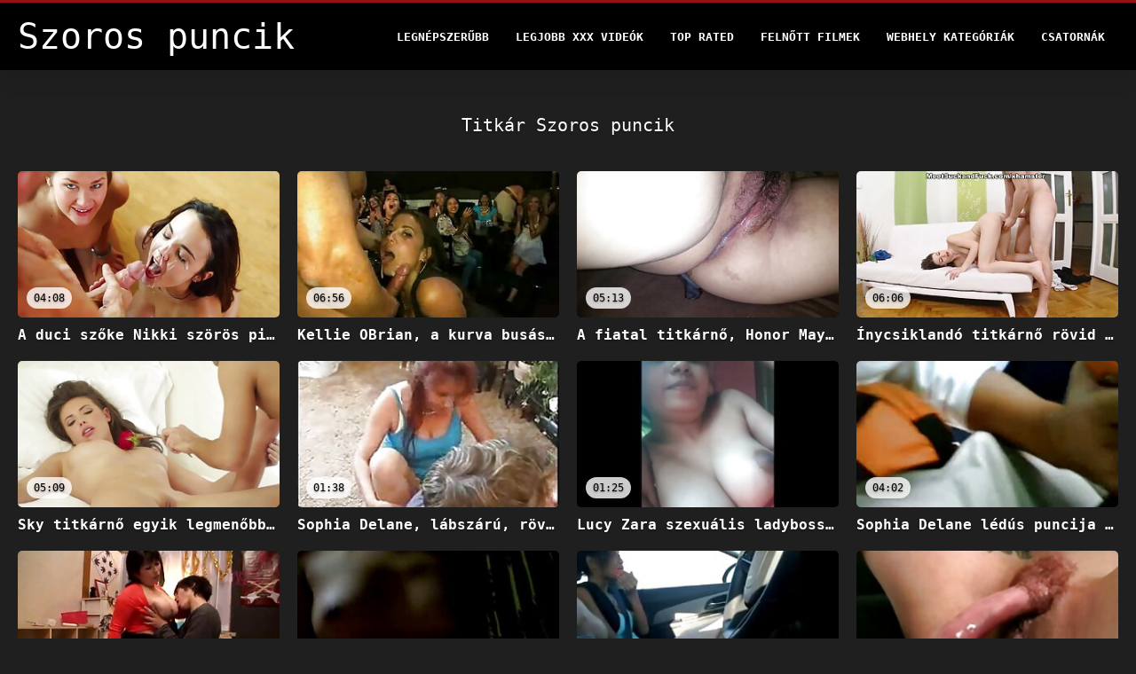

--- FILE ---
content_type: text/html; charset=UTF-8
request_url: https://hu.videoscopateamatoriali.com/category/secretary
body_size: 13107
content:
<!DOCTYPE html>
<html lang="hu">
<head>
<title>Titkár Szoros puncik-fuck  </title>
<meta name="description" content="Szoros puncik  Titkár 100% ingyenes meleg pornó filmek ">
<meta property="og:locale" content="hu"/>
<meta property="og:type" content="website"/>
<meta property="og:title" content="Titkár Szoros puncik-fuck  "/>
<meta property="og:description" content="Szoros puncik  Titkár 100% ingyenes meleg pornó filmek "/>
<meta property="og:url" content="https://hu.videoscopateamatoriali.com/category/secretary/"/>
<meta property="og:site_name" content="Szoros puncik "/>
<meta property="og:image" content="/files/logo.png"/>
<meta name="twitter:card" content="summary"/>
<meta name="twitter:description" content="Szoros puncik  Titkár 100% ingyenes meleg pornó filmek "/>
<meta name="twitter:title" content="Titkár Szoros puncik-fuck  "/>
<meta name="twitter:image" content="/files/logo.png"/>

<base target="_blank">
<meta charset="utf-8">
<meta name="viewport" content="width=device-width, initial-scale=1">




  <link rel="stylesheet" type="text/css" href="/css/all.css" media="all">
<meta name="referrer" content="origin">
  <link rel="canonical" href="https://hu.videoscopateamatoriali.com/category/secretary/">
  
  <meta name="theme-color" content="#fff">
  <link rel="apple-touch-icon" sizes="180x180" href="/css/apple-touch-icon.png">
<link rel="icon" type="image/png" sizes="16x16" href="/css/favicon-16x16.png">
<link rel="mask-icon" href="/css/safari-pinned-tab.svg" color="#5bbad5">
<link rel="shortcut icon" href="/css/favicon.ico">

<meta name="msapplication-TileColor" content="#da532c">

<meta name="format-detection" content="telephone=no">
<meta name="apple-mobile-web-app-title" content="Szoros puncik ">
<meta name="application-name" content="Szoros puncik ">

<style>@media screen and (min-width: 350px) and (max-width: 567px) {.style24 {width: 50%;}}</style></head>
<body>


  <div class="style1">
    <div class="style2">
      <div class="style3">
        <div class="style4">
          <div class="style5">
            <a href="/" title="Szoros puncik ">
              <span style="color: #FFF; font-size: 40px;">Szoros puncik</span>
            </a>
          </div>
          <div class="style6">
            <div class="style7">
              <ul>
                
                <li><a href="/popular.html" alt="Sorospuncik legnépszerűbb ">Legnépszerűbb </a></li>
                <li><a href="/" alt="Soros puncik legjobb felnőtt videó ">Legjobb xxx videók </a></li>
                <li><a href="/top-rated.html" alt="Soros puncik legjobb felnőtt xxx videók ">Top Rated </a></li>
                <li><a href="/newest.html" alt="Szoros puncik legjobbra értékelt ">Felnőtt filmek </a></li>
                <li><a href="/streams.html" alt="Édes puncik Pornó kategória ">Webhely kategóriák </a></li>
        
                <li><a href="/sites.html"alt="Szoros puncik csatornák ">Csatornák </a></li>
              </ul>
            </div>
  
            <button class="style16" aria-label="Soros puncik többet " type="button">
              <span></span>
            </button>
          </div>
        </div>
      </div>
    </div>
  
        <div class="style15">
    <div class="style18">
        <div class="style3">
            <div class="style19">
                <h1 class="style20">Titkár Szoros puncik  </h1>
            </div>

            <div class="style23 thumb-bl" >


<div class="style24 thumb-bl" >
    <div itemscope itemtype="https://schema.org/ImageObject" class="style25">
                                <a target="_blank" href="/video/9591/a-duci-sz%C5%91ke-nikki-sz%C3%B6r%C3%B6s-pin%C3%A1k-basz%C3%A1sa-lee-az-irod%C3%A1ban-vetk%C5%91zik/" title="A duci szőke Nikki szörös pinák baszása Lee az irodában vetkőzik" class="style47" data-id="72093" data-cid="0" data-type="1">
          <div class="style82">
                                    <img decoding="async" alt="A duci szőke Nikki szörös pinák baszása Lee az irodában vetkőzik" src="https://hu.videoscopateamatoriali.com/media/thumbs/1/v09591.jpg?1660979698" >
                                    <div class="style48">04:08</div>
          </div>
                                <div itemprop="name" class="style49">A duci szőke Nikki szörös pinák baszása Lee az irodában vetkőzik</div></a>
      
<meta itemprop="description" content="A duci szőke Nikki szörös pinák baszása Lee az irodában vetkőzik" />
<meta itemprop="thumbnailurl" content="https://hu.videoscopateamatoriali.com/media/thumbs/1/v09591.jpg?1660979698">
    </div>
 </div><div class="style24 thumb-bl" >
    <div itemscope itemtype="https://schema.org/ImageObject" class="style25">
                                <a target="_blank" href="/video/9703/kellie-obrian-a-kurva-bus%C3%A1s-titk%C3%A1rn%C5%91-szoros-pina-kepek-g%C3%B6mb%C3%B6lyded-segg%C3%A9t-megr%C3%A1ngatja/" title="Kellie OBrian, a kurva busás titkárnő szoros pina kepek gömbölyded seggét megrángatja" class="style47" data-id="72093" data-cid="0" data-type="1">
          <div class="style82">
                                    <img decoding="async" alt="Kellie OBrian, a kurva busás titkárnő szoros pina kepek gömbölyded seggét megrángatja" src="https://hu.videoscopateamatoriali.com/media/thumbs/3/v09703.jpg?1660806842" >
                                    <div class="style48">06:56</div>
          </div>
                                <div itemprop="name" class="style49">Kellie OBrian, a kurva busás titkárnő szoros pina kepek gömbölyded seggét megrángatja</div></a>
      
<meta itemprop="description" content="Kellie OBrian, a kurva busás titkárnő szoros pina kepek gömbölyded seggét megrángatja" />
<meta itemprop="thumbnailurl" content="https://hu.videoscopateamatoriali.com/media/thumbs/3/v09703.jpg?1660806842">
    </div>
 </div><div class="style24 thumb-bl" >
    <div itemscope itemtype="https://schema.org/ImageObject" class="style25">
                                <a target="_blank" href="https://hu.videoscopateamatoriali.com/link.php" title="A fiatal titkárnő, Honor May megmutatja fincsi punciját, szörös pina sex ahogy széttárja a lábait" class="style47" data-id="72093" data-cid="0" data-type="1">
          <div class="style82">
                                    <img decoding="async" alt="A fiatal titkárnő, Honor May megmutatja fincsi punciját, szörös pina sex ahogy széttárja a lábait" src="https://hu.videoscopateamatoriali.com/media/thumbs/0/v06210.jpg?1662682749" >
                                    <div class="style48">05:13</div>
          </div>
                                <div itemprop="name" class="style49">A fiatal titkárnő, Honor May megmutatja fincsi punciját, szörös pina sex ahogy széttárja a lábait</div></a>
      
<meta itemprop="description" content="A fiatal titkárnő, Honor May megmutatja fincsi punciját, szörös pina sex ahogy széttárja a lábait" />
<meta itemprop="thumbnailurl" content="https://hu.videoscopateamatoriali.com/media/thumbs/0/v06210.jpg?1662682749">
    </div>
 </div><div class="style24 thumb-bl" >
    <div itemscope itemtype="https://schema.org/ImageObject" class="style25">
                                <a target="_blank" href="/video/6155/%C3%ADnycsikland%C3%B3-titk%C3%A1rn%C5%91-r%C3%B6vid-szokny%C3%A1ban-villogtatja-a-sz%C5%91r%C3%B6s-punci-k%C3%A9pek-puncij%C3%A1t/" title="Ínycsiklandó titkárnő rövid szoknyában villogtatja a szőrös punci képek punciját" class="style47" data-id="72093" data-cid="0" data-type="1">
          <div class="style82">
                                    <img decoding="async" alt="Ínycsiklandó titkárnő rövid szoknyában villogtatja a szőrös punci képek punciját" src="https://hu.videoscopateamatoriali.com/media/thumbs/5/v06155.jpg?1664498819" >
                                    <div class="style48">06:06</div>
          </div>
                                <div itemprop="name" class="style49">Ínycsiklandó titkárnő rövid szoknyában villogtatja a szőrös punci képek punciját</div></a>
      
<meta itemprop="description" content="Ínycsiklandó titkárnő rövid szoknyában villogtatja a szőrös punci képek punciját" />
<meta itemprop="thumbnailurl" content="https://hu.videoscopateamatoriali.com/media/thumbs/5/v06155.jpg?1664498819">
    </div>
 </div><div class="style24 thumb-bl" >
    <div itemscope itemtype="https://schema.org/ImageObject" class="style25">
                                <a target="_blank" href="https://hu.videoscopateamatoriali.com/link.php" title="Sky titkárnő egyik legmenőbb Upskirt-videója szőrös öreg pina" class="style47" data-id="72093" data-cid="0" data-type="1">
          <div class="style82">
                                    <img decoding="async" alt="Sky titkárnő egyik legmenőbb Upskirt-videója szőrös öreg pina" src="https://hu.videoscopateamatoriali.com/media/thumbs/5/v06185.jpg?1660693545" >
                                    <div class="style48">05:09</div>
          </div>
                                <div itemprop="name" class="style49">Sky titkárnő egyik legmenőbb Upskirt-videója szőrös öreg pina</div></a>
      
<meta itemprop="description" content="Sky titkárnő egyik legmenőbb Upskirt-videója szőrös öreg pina" />
<meta itemprop="thumbnailurl" content="https://hu.videoscopateamatoriali.com/media/thumbs/5/v06185.jpg?1660693545">
    </div>
 </div><div class="style24 thumb-bl" >
    <div itemscope itemtype="https://schema.org/ImageObject" class="style25">
                                <a target="_blank" href="/video/6170/sophia-delane-l%C3%A1bsz%C3%A1r%C3%BA-r%C3%B6vid-szokny%C3%A1s-titk%C3%A1rn%C5%91-bugyit-vesz-sz%C3%B6r%C3%B6s-punci-sex-le-az-irod%C3%A1ban/" title="Sophia Delane, lábszárú, rövid szoknyás titkárnő bugyit vesz szörös punci sex le az irodában" class="style47" data-id="72093" data-cid="0" data-type="1">
          <div class="style82">
                                    <img decoding="async" alt="Sophia Delane, lábszárú, rövid szoknyás titkárnő bugyit vesz szörös punci sex le az irodában" src="https://hu.videoscopateamatoriali.com/media/thumbs/0/v06170.jpg?1663809347" >
                                    <div class="style48">01:38</div>
          </div>
                                <div itemprop="name" class="style49">Sophia Delane, lábszárú, rövid szoknyás titkárnő bugyit vesz szörös punci sex le az irodában</div></a>
      
<meta itemprop="description" content="Sophia Delane, lábszárú, rövid szoknyás titkárnő bugyit vesz szörös punci sex le az irodában" />
<meta itemprop="thumbnailurl" content="https://hu.videoscopateamatoriali.com/media/thumbs/0/v06170.jpg?1663809347">
    </div>
 </div><div class="style24 thumb-bl" >
    <div itemscope itemtype="https://schema.org/ImageObject" class="style25">
                                <a target="_blank" href="https://hu.videoscopateamatoriali.com/link.php" title="Lucy Zara szexuális ladyboss punciját maszturbálja az asztal szoros punci sex alatt" class="style47" data-id="72093" data-cid="0" data-type="1">
          <div class="style82">
                                    <img decoding="async" alt="Lucy Zara szexuális ladyboss punciját maszturbálja az asztal szoros punci sex alatt" src="https://hu.videoscopateamatoriali.com/media/thumbs/4/v06184.jpg?1664325897" >
                                    <div class="style48">01:25</div>
          </div>
                                <div itemprop="name" class="style49">Lucy Zara szexuális ladyboss punciját maszturbálja az asztal szoros punci sex alatt</div></a>
      
<meta itemprop="description" content="Lucy Zara szexuális ladyboss punciját maszturbálja az asztal szoros punci sex alatt" />
<meta itemprop="thumbnailurl" content="https://hu.videoscopateamatoriali.com/media/thumbs/4/v06184.jpg?1664325897">
    </div>
 </div><div class="style24 thumb-bl" >
    <div itemscope itemtype="https://schema.org/ImageObject" class="style25">
                                <a target="_blank" href="/video/6295/sophia-delane-l%C3%A9d%C3%BAs-puncija-v%C3%A1rja-az-erekci%C3%B3d-sz%C3%B6r%C3%B6s-punci-videok/" title="Sophia Delane lédús puncija várja az erekciód szörös punci videok" class="style47" data-id="72093" data-cid="0" data-type="1">
          <div class="style82">
                                    <img decoding="async" alt="Sophia Delane lédús puncija várja az erekciód szörös punci videok" src="https://hu.videoscopateamatoriali.com/media/thumbs/5/v06295.jpg?1661998503" >
                                    <div class="style48">04:02</div>
          </div>
                                <div itemprop="name" class="style49">Sophia Delane lédús puncija várja az erekciód szörös punci videok</div></a>
      
<meta itemprop="description" content="Sophia Delane lédús puncija várja az erekciód szörös punci videok" />
<meta itemprop="thumbnailurl" content="https://hu.videoscopateamatoriali.com/media/thumbs/5/v06295.jpg?1661998503">
    </div>
 </div><div class="style24 thumb-bl" >
    <div itemscope itemtype="https://schema.org/ImageObject" class="style25">
                                <a target="_blank" href="https://hu.videoscopateamatoriali.com/link.php" title="A szexre éhes szörös punci index titkárnő, Amber Jayne az irodában maszturbál" class="style47" data-id="72093" data-cid="0" data-type="1">
          <div class="style82">
                                    <img decoding="async" alt="A szexre éhes szörös punci index titkárnő, Amber Jayne az irodában maszturbál" src="https://hu.videoscopateamatoriali.com/media/thumbs/5/v06285.jpg?1660801362" >
                                    <div class="style48">08:05</div>
          </div>
                                <div itemprop="name" class="style49">A szexre éhes szörös punci index titkárnő, Amber Jayne az irodában maszturbál</div></a>
      
<meta itemprop="description" content="A szexre éhes szörös punci index titkárnő, Amber Jayne az irodában maszturbál" />
<meta itemprop="thumbnailurl" content="https://hu.videoscopateamatoriali.com/media/thumbs/5/v06285.jpg?1660801362">
    </div>
 </div><div class="style24 thumb-bl" >
    <div itemscope itemtype="https://schema.org/ImageObject" class="style25">
                                <a target="_blank" href="/video/9719/az-%C3%A9des-k%C3%BClsej%C5%B1-sz%C5%91ke-nagy-sz%C3%B6r%C3%B6s-pina-titk%C3%A1rn%C5%91-dolly-szaftos-segg%C3%A9t-%C3%A9s-melleit-mutatja/" title="Az édes külsejű, szőke nagy szörös pina titkárnő, Dolly szaftos seggét és melleit mutatja" class="style47" data-id="72093" data-cid="0" data-type="1">
          <div class="style82">
                                    <img decoding="async" alt="Az édes külsejű, szőke nagy szörös pina titkárnő, Dolly szaftos seggét és melleit mutatja" src="https://hu.videoscopateamatoriali.com/media/thumbs/9/v09719.jpg?1660610390" >
                                    <div class="style48">06:48</div>
          </div>
                                <div itemprop="name" class="style49">Az édes külsejű, szőke nagy szörös pina titkárnő, Dolly szaftos seggét és melleit mutatja</div></a>
      
<meta itemprop="description" content="Az édes külsejű, szőke nagy szörös pina titkárnő, Dolly szaftos seggét és melleit mutatja" />
<meta itemprop="thumbnailurl" content="https://hu.videoscopateamatoriali.com/media/thumbs/9/v09719.jpg?1660610390">
    </div>
 </div><div class="style24 thumb-bl" >
    <div itemscope itemtype="https://schema.org/ImageObject" class="style25">
                                <a target="_blank" href="/video/1476/buja-l%C3%A1ny-aki-ujjaival-kiny%C3%BAjtja-a-csereszny%C3%A9t-a-%C3%A9rett-sz%C5%91r%C3%B6s-punci-perverz-vide%C3%B3n/" title="Buja lány, aki ujjaival kinyújtja a cseresznyét a érett szőrös punci perverz videón" class="style47" data-id="72093" data-cid="0" data-type="1">
          <div class="style82">
                                    <img decoding="async" alt="Buja lány, aki ujjaival kinyújtja a cseresznyét a érett szőrös punci perverz videón" src="https://hu.videoscopateamatoriali.com/media/thumbs/6/v01476.jpg?1662692865" >
                                    <div class="style48">04:56</div>
          </div>
                                <div itemprop="name" class="style49">Buja lány, aki ujjaival kinyújtja a cseresznyét a érett szőrös punci perverz videón</div></a>
      
<meta itemprop="description" content="Buja lány, aki ujjaival kinyújtja a cseresznyét a érett szőrös punci perverz videón" />
<meta itemprop="thumbnailurl" content="https://hu.videoscopateamatoriali.com/media/thumbs/6/v01476.jpg?1662692865">
    </div>
 </div><div class="style24 thumb-bl" >
    <div itemscope itemtype="https://schema.org/ImageObject" class="style25">
                                <a target="_blank" href="https://hu.videoscopateamatoriali.com/link.php" title="A lenyűgöző szőke kapa Brittney szőrös pina Skye egy professzionális kakasszívó" class="style47" data-id="72093" data-cid="0" data-type="1">
          <div class="style82">
                                    <img decoding="async" alt="A lenyűgöző szőke kapa Brittney szőrös pina Skye egy professzionális kakasszívó" src="https://hu.videoscopateamatoriali.com/media/thumbs/3/v07653.jpg?1660843018" >
                                    <div class="style48">00:51</div>
          </div>
                                <div itemprop="name" class="style49">A lenyűgöző szőke kapa Brittney szőrös pina Skye egy professzionális kakasszívó</div></a>
      
<meta itemprop="description" content="A lenyűgöző szőke kapa Brittney szőrös pina Skye egy professzionális kakasszívó" />
<meta itemprop="thumbnailurl" content="https://hu.videoscopateamatoriali.com/media/thumbs/3/v07653.jpg?1660843018">
    </div>
 </div><div class="style24 thumb-bl" >
    <div itemscope itemtype="https://schema.org/ImageObject" class="style25">
                                <a target="_blank" href="/video/9727/a-d%C3%BAs-mell%C5%B1-titk%C3%A1rn%C5%91-rachael-sz%C5%91r%C3%B6s-punci-k%C3%A9pek-c-ugrat-a-hatalmas-melleivel/" title="A dús mellű titkárnő, Rachael szőrös punci képek C ugrat a hatalmas melleivel" class="style47" data-id="72093" data-cid="0" data-type="1">
          <div class="style82">
                                    <img decoding="async" alt="A dús mellű titkárnő, Rachael szőrös punci képek C ugrat a hatalmas melleivel" src="https://hu.videoscopateamatoriali.com/media/thumbs/7/v09727.jpg?1661033857" >
                                    <div class="style48">05:06</div>
          </div>
                                <div itemprop="name" class="style49">A dús mellű titkárnő, Rachael szőrös punci képek C ugrat a hatalmas melleivel</div></a>
      
<meta itemprop="description" content="A dús mellű titkárnő, Rachael szőrös punci képek C ugrat a hatalmas melleivel" />
<meta itemprop="thumbnailurl" content="https://hu.videoscopateamatoriali.com/media/thumbs/7/v09727.jpg?1661033857">
    </div>
 </div><div class="style24 thumb-bl" >
    <div itemscope itemtype="https://schema.org/ImageObject" class="style25">
                                <a target="_blank" href="https://hu.videoscopateamatoriali.com/link.php" title="Roxxy Lea harisnyás titkárnő a puncijával játszik az érett szőrös puncik irodában" class="style47" data-id="72093" data-cid="0" data-type="1">
          <div class="style82">
                                    <img decoding="async" alt="Roxxy Lea harisnyás titkárnő a puncijával játszik az érett szőrös puncik irodában" src="https://hu.videoscopateamatoriali.com/media/thumbs/1/v09631.jpg?1660886296" >
                                    <div class="style48">05:58</div>
          </div>
                                <div itemprop="name" class="style49">Roxxy Lea harisnyás titkárnő a puncijával játszik az érett szőrös puncik irodában</div></a>
      
<meta itemprop="description" content="Roxxy Lea harisnyás titkárnő a puncijával játszik az érett szőrös puncik irodában" />
<meta itemprop="thumbnailurl" content="https://hu.videoscopateamatoriali.com/media/thumbs/1/v09631.jpg?1660886296">
    </div>
 </div><div class="style24 thumb-bl" >
    <div itemscope itemtype="https://schema.org/ImageObject" class="style25">
                                <a target="_blank" href="/video/9893/k%C3%B6v%C3%A9r-f%C5%91n%C3%B6k-%C3%A9lvezi-hogy-nyalja-d%C3%B6g%C3%B6s-titk%C3%A1rn%C5%91je-borotv%C3%A1lt-puffadt-puncij%C3%A1t-sz%C5%91r%C3%B6s-pin%C3%A1ra-%C3%A9lvez%C3%A9s/" title="Kövér főnök élvezi, hogy nyalja dögös titkárnője borotvált, puffadt punciját szőrös pinára élvezés" class="style47" data-id="72093" data-cid="0" data-type="1">
          <div class="style82">
                                    <img decoding="async" alt="Kövér főnök élvezi, hogy nyalja dögös titkárnője borotvált, puffadt punciját szőrös pinára élvezés" src="https://hu.videoscopateamatoriali.com/media/thumbs/3/v09893.jpg?1661481843" >
                                    <div class="style48">01:36</div>
          </div>
                                <div itemprop="name" class="style49">Kövér főnök élvezi, hogy nyalja dögös titkárnője borotvált, puffadt punciját szőrös pinára élvezés</div></a>
      
<meta itemprop="description" content="Kövér főnök élvezi, hogy nyalja dögös titkárnője borotvált, puffadt punciját szőrös pinára élvezés" />
<meta itemprop="thumbnailurl" content="https://hu.videoscopateamatoriali.com/media/thumbs/3/v09893.jpg?1661481843">
    </div>
 </div><div class="style24 thumb-bl" >
    <div itemscope itemtype="https://schema.org/ImageObject" class="style25">
                                <a target="_blank" href="https://hu.videoscopateamatoriali.com/link.php" title="A szőrös punc zsákmányos szőke Phoenix Marie hivatali vezetőt ad" class="style47" data-id="72093" data-cid="0" data-type="1">
          <div class="style82">
                                    <img decoding="async" alt="A szőrös punc zsákmányos szőke Phoenix Marie hivatali vezetőt ad" src="https://hu.videoscopateamatoriali.com/media/thumbs/9/v03939.jpg?1665361080" >
                                    <div class="style48">06:23</div>
          </div>
                                <div itemprop="name" class="style49">A szőrös punc zsákmányos szőke Phoenix Marie hivatali vezetőt ad</div></a>
      
<meta itemprop="description" content="A szőrös punc zsákmányos szőke Phoenix Marie hivatali vezetőt ad" />
<meta itemprop="thumbnailurl" content="https://hu.videoscopateamatoriali.com/media/thumbs/9/v03939.jpg?1665361080">
    </div>
 </div><div class="style24 thumb-bl" >
    <div itemscope itemtype="https://schema.org/ImageObject" class="style25">
                                <a target="_blank" href="https://hu.videoscopateamatoriali.com/link.php" title="A buja lány közvetlenül a főnökük előtt kezdi meg a leszbi szöröspunci szexet" class="style47" data-id="72093" data-cid="0" data-type="1">
          <div class="style82">
                                    <img decoding="async" alt="A buja lány közvetlenül a főnökük előtt kezdi meg a leszbi szöröspunci szexet" src="https://hu.videoscopateamatoriali.com/media/thumbs/5/v07925.jpg?1662344075" >
                                    <div class="style48">01:25</div>
          </div>
                                <div itemprop="name" class="style49">A buja lány közvetlenül a főnökük előtt kezdi meg a leszbi szöröspunci szexet</div></a>
      
<meta itemprop="description" content="A buja lány közvetlenül a főnökük előtt kezdi meg a leszbi szöröspunci szexet" />
<meta itemprop="thumbnailurl" content="https://hu.videoscopateamatoriali.com/media/thumbs/5/v07925.jpg?1662344075">
    </div>
 </div><div class="style24 thumb-bl" >
    <div itemscope itemtype="https://schema.org/ImageObject" class="style25">
                                <a target="_blank" href="https://hu.videoscopateamatoriali.com/link.php" title="A szexuális fellebbezésért felelős titkár, Sophia Smith szőrös puni meztelenül az irodában" class="style47" data-id="72093" data-cid="0" data-type="1">
          <div class="style82">
                                    <img decoding="async" alt="A szexuális fellebbezésért felelős titkár, Sophia Smith szőrös puni meztelenül az irodában" src="https://hu.videoscopateamatoriali.com/media/thumbs/6/v09666.jpg?1660997753" >
                                    <div class="style48">02:26</div>
          </div>
                                <div itemprop="name" class="style49">A szexuális fellebbezésért felelős titkár, Sophia Smith szőrös puni meztelenül az irodában</div></a>
      
<meta itemprop="description" content="A szexuális fellebbezésért felelős titkár, Sophia Smith szőrös puni meztelenül az irodában" />
<meta itemprop="thumbnailurl" content="https://hu.videoscopateamatoriali.com/media/thumbs/6/v09666.jpg?1660997753">
    </div>
 </div><div class="style24 thumb-bl" >
    <div itemscope itemtype="https://schema.org/ImageObject" class="style25">
                                <a target="_blank" href="https://hu.videoscopateamatoriali.com/link.php" title="A nagy fenekű és nagy cici szőke szőrös muffok Dana sztriptízt mutat az irodában" class="style47" data-id="72093" data-cid="0" data-type="1">
          <div class="style82">
                                    <img decoding="async" alt="A nagy fenekű és nagy cici szőke szőrös muffok Dana sztriptízt mutat az irodában" src="https://hu.videoscopateamatoriali.com/media/thumbs/6/v09736.jpg?1660608592" >
                                    <div class="style48">00:34</div>
          </div>
                                <div itemprop="name" class="style49">A nagy fenekű és nagy cici szőke szőrös muffok Dana sztriptízt mutat az irodában</div></a>
      
<meta itemprop="description" content="A nagy fenekű és nagy cici szőke szőrös muffok Dana sztriptízt mutat az irodában" />
<meta itemprop="thumbnailurl" content="https://hu.videoscopateamatoriali.com/media/thumbs/6/v09736.jpg?1660608592">
    </div>
 </div><div class="style24 thumb-bl" >
    <div itemscope itemtype="https://schema.org/ImageObject" class="style25">
                                <a target="_blank" href="/video/8131/slampos-sz%C5%91ke-kapa-kem%C3%A9nyen-szar-az-szorospuncikepek-%C3%ADr%C3%B3asztal-tetej%C3%A9n-az-irod%C3%A1ban/" title="Slampos szőke kapa keményen szar az szorospuncikepek íróasztal tetején az irodában" class="style47" data-id="72093" data-cid="0" data-type="1">
          <div class="style82">
                                    <img decoding="async" alt="Slampos szőke kapa keményen szar az szorospuncikepek íróasztal tetején az irodában" src="https://hu.videoscopateamatoriali.com/media/thumbs/1/v08131.jpg?1660812283" >
                                    <div class="style48">01:10</div>
          </div>
                                <div itemprop="name" class="style49">Slampos szőke kapa keményen szar az szorospuncikepek íróasztal tetején az irodában</div></a>
      
<meta itemprop="description" content="Slampos szőke kapa keményen szar az szorospuncikepek íróasztal tetején az irodában" />
<meta itemprop="thumbnailurl" content="https://hu.videoscopateamatoriali.com/media/thumbs/1/v08131.jpg?1660812283">
    </div>
 </div><div class="style24 thumb-bl" >
    <div itemscope itemtype="https://schema.org/ImageObject" class="style25">
                                <a target="_blank" href="/video/9655/a-szexi-titk%C3%A1rn%C5%91-sz%C5%91r%C3%B6spunci-villamosb%C3%A9lyeggel-natalia-forrest-szopja-az-irod%C3%A1ban/" title="A szexi titkárnő szőröspunci villamosbélyeggel, Natalia Forrest szopja az irodában" class="style47" data-id="72093" data-cid="0" data-type="1">
          <div class="style82">
                                    <img decoding="async" alt="A szexi titkárnő szőröspunci villamosbélyeggel, Natalia Forrest szopja az irodában" src="https://hu.videoscopateamatoriali.com/media/thumbs/5/v09655.jpg?1662774212" >
                                    <div class="style48">14:38</div>
          </div>
                                <div itemprop="name" class="style49">A szexi titkárnő szőröspunci villamosbélyeggel, Natalia Forrest szopja az irodában</div></a>
      
<meta itemprop="description" content="A szexi titkárnő szőröspunci villamosbélyeggel, Natalia Forrest szopja az irodában" />
<meta itemprop="thumbnailurl" content="https://hu.videoscopateamatoriali.com/media/thumbs/5/v09655.jpg?1662774212">
    </div>
 </div><div class="style24 thumb-bl" >
    <div itemscope itemtype="https://schema.org/ImageObject" class="style25">
                                <a target="_blank" href="/video/4967/aidra-fox-%C3%A9s-koll%C3%A9g%C3%A1ja-soros-pina-szop%C3%A1st-adnak-kanos-f%C5%91n%C3%B6knek/" title="Aidra Fox és kollégája soros pina szopást adnak kanos főnöknek" class="style47" data-id="72093" data-cid="0" data-type="1">
          <div class="style82">
                                    <img decoding="async" alt="Aidra Fox és kollégája soros pina szopást adnak kanos főnöknek" src="https://hu.videoscopateamatoriali.com/media/thumbs/7/v04967.jpg?1663640226" >
                                    <div class="style48">07:24</div>
          </div>
                                <div itemprop="name" class="style49">Aidra Fox és kollégája soros pina szopást adnak kanos főnöknek</div></a>
      
<meta itemprop="description" content="Aidra Fox és kollégája soros pina szopást adnak kanos főnöknek" />
<meta itemprop="thumbnailurl" content="https://hu.videoscopateamatoriali.com/media/thumbs/7/v04967.jpg?1663640226">
    </div>
 </div><div class="style24 thumb-bl" >
    <div itemscope itemtype="https://schema.org/ImageObject" class="style25">
                                <a target="_blank" href="/video/9566/szem%C3%BCveges-sz%C5%91ke-gracie-meztelen%C3%BCl-%C3%A9s-cuki-melleivel-k%C3%B6tekedik-sz%C5%91r%C3%B6s-%C3%B6reg-pina/" title="Szemüveges szőke Gracie meztelenül, és cuki melleivel kötekedik szőrös öreg pina" class="style47" data-id="72093" data-cid="0" data-type="1">
          <div class="style82">
                                    <img decoding="async" alt="Szemüveges szőke Gracie meztelenül, és cuki melleivel kötekedik szőrös öreg pina" src="https://hu.videoscopateamatoriali.com/media/thumbs/6/v09566.jpg?1662518496" >
                                    <div class="style48">04:00</div>
          </div>
                                <div itemprop="name" class="style49">Szemüveges szőke Gracie meztelenül, és cuki melleivel kötekedik szőrös öreg pina</div></a>
      
<meta itemprop="description" content="Szemüveges szőke Gracie meztelenül, és cuki melleivel kötekedik szőrös öreg pina" />
<meta itemprop="thumbnailurl" content="https://hu.videoscopateamatoriali.com/media/thumbs/6/v09566.jpg?1662518496">
    </div>
 </div><div class="style24 thumb-bl" >
    <div itemscope itemtype="https://schema.org/ImageObject" class="style25">
                                <a target="_blank" href="/video/7113/szenved%C3%A9lyes-misszion%C3%A1rius-st%C3%ADlus%C3%BA-sz%C3%A9p-sz%C5%91r%C3%B6s-punci-szex-raylene-nel/" title="Szenvedélyes misszionárius stílusú szép szőrös punci szex Raylene-nel" class="style47" data-id="72093" data-cid="0" data-type="1">
          <div class="style82">
                                    <img decoding="async" alt="Szenvedélyes misszionárius stílusú szép szőrös punci szex Raylene-nel" src="https://hu.videoscopateamatoriali.com/media/thumbs/3/v07113.jpg?1661299470" >
                                    <div class="style48">06:24</div>
          </div>
                                <div itemprop="name" class="style49">Szenvedélyes misszionárius stílusú szép szőrös punci szex Raylene-nel</div></a>
      
<meta itemprop="description" content="Szenvedélyes misszionárius stílusú szép szőrös punci szex Raylene-nel" />
<meta itemprop="thumbnailurl" content="https://hu.videoscopateamatoriali.com/media/thumbs/3/v07113.jpg?1661299470">
    </div>
 </div><div class="style24 thumb-bl" >
    <div itemscope itemtype="https://schema.org/ImageObject" class="style25">
                                <a target="_blank" href="/video/7105/boobalicious-puma-lovagl%C3%A1s-kem%C3%A9ny-fasz-az-irod%C3%A1ban-sz%C5%91r%C3%B6s-pin%C3%A1ba-%C3%A9lvez%C3%A9s/" title="Boobalicious puma lovaglás kemény fasz az irodában szőrös pinába élvezés" class="style47" data-id="72093" data-cid="0" data-type="1">
          <div class="style82">
                                    <img decoding="async" alt="Boobalicious puma lovaglás kemény fasz az irodában szőrös pinába élvezés" src="https://hu.videoscopateamatoriali.com/media/thumbs/5/v07105.jpg?1663467297" >
                                    <div class="style48">10:58</div>
          </div>
                                <div itemprop="name" class="style49">Boobalicious puma lovaglás kemény fasz az irodában szőrös pinába élvezés</div></a>
      
<meta itemprop="description" content="Boobalicious puma lovaglás kemény fasz az irodában szőrös pinába élvezés" />
<meta itemprop="thumbnailurl" content="https://hu.videoscopateamatoriali.com/media/thumbs/5/v07105.jpg?1663467297">
    </div>
 </div><div class="style24 thumb-bl" >
    <div itemscope itemtype="https://schema.org/ImageObject" class="style25">
                                <a target="_blank" href="/video/1644/mocskos-lelk%C5%B1-barna-nimfo-r%C3%B3zsasz%C3%ADn-feh%C3%A9rnem%C5%B1ben-szopja-a-f%C3%A9rj-fark%C3%A1t-az-%C3%A1gyon-sex-sz%C3%B6r%C3%B6s/" title="Mocskos lelkű barna nimfo rózsaszín fehérneműben szopja a férj farkát az ágyon sex szörös" class="style47" data-id="72093" data-cid="0" data-type="1">
          <div class="style82">
                                    <img decoding="async" alt="Mocskos lelkű barna nimfo rózsaszín fehérneműben szopja a férj farkát az ágyon sex szörös" src="https://hu.videoscopateamatoriali.com/media/thumbs/4/v01644.jpg?1661040913" >
                                    <div class="style48">04:08</div>
          </div>
                                <div itemprop="name" class="style49">Mocskos lelkű barna nimfo rózsaszín fehérneműben szopja a férj farkát az ágyon sex szörös</div></a>
      
<meta itemprop="description" content="Mocskos lelkű barna nimfo rózsaszín fehérneműben szopja a férj farkát az ágyon sex szörös" />
<meta itemprop="thumbnailurl" content="https://hu.videoscopateamatoriali.com/media/thumbs/4/v01644.jpg?1661040913">
    </div>
 </div><div class="style24 thumb-bl" >
    <div itemscope itemtype="https://schema.org/ImageObject" class="style25">
                                <a target="_blank" href="/video/9617/a-szemet-gy%C3%B6ny%C3%B6rk%C3%B6dtet%C5%91-titk%C3%A1rn%C5%91-olga-maszturb%C3%A1l-sz%C3%B6r%C3%B6s-puncik-az-irod%C3%A1ban/" title="A szemet gyönyörködtető titkárnő, Olga maszturbál szörös puncik az irodában" class="style47" data-id="72093" data-cid="0" data-type="1">
          <div class="style82">
                                    <img decoding="async" alt="A szemet gyönyörködtető titkárnő, Olga maszturbál szörös puncik az irodában" src="https://hu.videoscopateamatoriali.com/media/thumbs/7/v09617.jpg?1660720451" >
                                    <div class="style48">00:53</div>
          </div>
                                <div itemprop="name" class="style49">A szemet gyönyörködtető titkárnő, Olga maszturbál szörös puncik az irodában</div></a>
      
<meta itemprop="description" content="A szemet gyönyörködtető titkárnő, Olga maszturbál szörös puncik az irodában" />
<meta itemprop="thumbnailurl" content="https://hu.videoscopateamatoriali.com/media/thumbs/7/v09617.jpg?1660720451">
    </div>
 </div><div class="style24 thumb-bl" >
    <div itemscope itemtype="https://schema.org/ImageObject" class="style25">
                                <a target="_blank" href="/video/8249/busty-vil%C3%A1gos-haj%C3%BA-kapa-szexi-segg%C3%A9t-sz%C5%91r%C3%B6s-pina-f%C3%BAj-%C3%A9des-kakas-az-%C5%91-%C3%BCgyfele/" title="Busty világos hajú kapa szexi seggét szőrös pina fúj édes kakas az ő ügyfele" class="style47" data-id="72093" data-cid="0" data-type="1">
          <div class="style82">
                                    <img decoding="async" alt="Busty világos hajú kapa szexi seggét szőrös pina fúj édes kakas az ő ügyfele" src="https://hu.videoscopateamatoriali.com/media/thumbs/9/v08249.jpg?1660963402" >
                                    <div class="style48">03:05</div>
          </div>
                                <div itemprop="name" class="style49">Busty világos hajú kapa szexi seggét szőrös pina fúj édes kakas az ő ügyfele</div></a>
      
<meta itemprop="description" content="Busty világos hajú kapa szexi seggét szőrös pina fúj édes kakas az ő ügyfele" />
<meta itemprop="thumbnailurl" content="https://hu.videoscopateamatoriali.com/media/thumbs/9/v08249.jpg?1660963402">
    </div>
 </div><div class="style24 thumb-bl" >
    <div itemscope itemtype="https://schema.org/ImageObject" class="style25">
                                <a target="_blank" href="/video/9632/a-pajkos-titk%C3%A1rn%C5%91-beth-fincsi-puncij%C3%A1t-maszturb%C3%A1lja-az-szorospuncikepek-irod%C3%A1ban/" title="A pajkos titkárnő, Beth fincsi punciját maszturbálja az szorospuncikepek irodában" class="style47" data-id="72093" data-cid="0" data-type="1">
          <div class="style82">
                                    <img decoding="async" alt="A pajkos titkárnő, Beth fincsi punciját maszturbálja az szorospuncikepek irodában" src="https://hu.videoscopateamatoriali.com/media/thumbs/2/v09632.jpg?1660947441" >
                                    <div class="style48">06:46</div>
          </div>
                                <div itemprop="name" class="style49">A pajkos titkárnő, Beth fincsi punciját maszturbálja az szorospuncikepek irodában</div></a>
      
<meta itemprop="description" content="A pajkos titkárnő, Beth fincsi punciját maszturbálja az szorospuncikepek irodában" />
<meta itemprop="thumbnailurl" content="https://hu.videoscopateamatoriali.com/media/thumbs/2/v09632.jpg?1660947441">
    </div>
 </div><div class="style24 thumb-bl" >
    <div itemscope itemtype="https://schema.org/ImageObject" class="style25">
                                <a target="_blank" href="/video/1311/k%C3%A9t-munkat%C3%A1rs-megbassza-a-szexu%C3%A1lis-sz%C5%91r%C3%B6s-punci-k%C3%A9pek-fellebbez%C3%A9st-%C3%A9s-a-cs%C3%BAnya-titk%C3%A1rn%C5%91t-valentina-biancot/" title="Két munkatárs megbassza a szexuális szőrös punci képek fellebbezést és a csúnya titkárnőt, Valentina Biancot" class="style47" data-id="72093" data-cid="0" data-type="1">
          <div class="style82">
                                    <img decoding="async" alt="Két munkatárs megbassza a szexuális szőrös punci képek fellebbezést és a csúnya titkárnőt, Valentina Biancot" src="https://hu.videoscopateamatoriali.com/media/thumbs/1/v01311.jpg?1661911906" >
                                    <div class="style48">02:30</div>
          </div>
                                <div itemprop="name" class="style49">Két munkatárs megbassza a szexuális szőrös punci képek fellebbezést és a csúnya titkárnőt, Valentina Biancot</div></a>
      
<meta itemprop="description" content="Két munkatárs megbassza a szexuális szőrös punci képek fellebbezést és a csúnya titkárnőt, Valentina Biancot" />
<meta itemprop="thumbnailurl" content="https://hu.videoscopateamatoriali.com/media/thumbs/1/v01311.jpg?1661911906">
    </div>
 </div><div class="style24 thumb-bl" >
    <div itemscope itemtype="https://schema.org/ImageObject" class="style25">
                                <a target="_blank" href="/video/9622/a-szexi-titk%C3%A1rn%C5%91-penny-l-lemeztelenedik-%C3%A9s-elb%C5%B1v%C3%B6l%C5%91-nagy-melleivel-sz%C5%91r%C3%B6s-nuni-j%C3%A1tszik/" title="A szexi titkárnő, Penny L lemeztelenedik, és elbűvölő, nagy melleivel szőrös nuni játszik" class="style47" data-id="72093" data-cid="0" data-type="1">
          <div class="style82">
                                    <img decoding="async" alt="A szexi titkárnő, Penny L lemeztelenedik, és elbűvölő, nagy melleivel szőrös nuni játszik" src="https://hu.videoscopateamatoriali.com/media/thumbs/2/v09622.jpg?1662165875" >
                                    <div class="style48">09:45</div>
          </div>
                                <div itemprop="name" class="style49">A szexi titkárnő, Penny L lemeztelenedik, és elbűvölő, nagy melleivel szőrös nuni játszik</div></a>
      
<meta itemprop="description" content="A szexi titkárnő, Penny L lemeztelenedik, és elbűvölő, nagy melleivel szőrös nuni játszik" />
<meta itemprop="thumbnailurl" content="https://hu.videoscopateamatoriali.com/media/thumbs/2/v09622.jpg?1662165875">
    </div>
 </div><div class="style24 thumb-bl" >
    <div itemscope itemtype="https://schema.org/ImageObject" class="style25">
                                <a target="_blank" href="/video/9760/jasmine-sz%C5%91r%C3%B6s-pina-k%C3%A9pek-lau-pof%C3%A1tlan-titk%C3%A1rn%C5%91-minden-amire-a-farkad-v%C3%A1gyik/" title="Jasmine szőrös pina képek Lau pofátlan titkárnő minden, amire a farkad vágyik" class="style47" data-id="72093" data-cid="0" data-type="1">
          <div class="style82">
                                    <img decoding="async" alt="Jasmine szőrös pina képek Lau pofátlan titkárnő minden, amire a farkad vágyik" src="https://hu.videoscopateamatoriali.com/media/thumbs/0/v09760.jpg?1660733346" >
                                    <div class="style48">05:04</div>
          </div>
                                <div itemprop="name" class="style49">Jasmine szőrös pina képek Lau pofátlan titkárnő minden, amire a farkad vágyik</div></a>
      
<meta itemprop="description" content="Jasmine szőrös pina képek Lau pofátlan titkárnő minden, amire a farkad vágyik" />
<meta itemprop="thumbnailurl" content="https://hu.videoscopateamatoriali.com/media/thumbs/0/v09760.jpg?1660733346">
    </div>
 </div><div class="style24 thumb-bl" >
    <div itemscope itemtype="https://schema.org/ImageObject" class="style25">
                                <a target="_blank" href="/video/7004/a-gy%C3%B6ny%C3%B6r%C5%B1-titk%C3%A1rn%C5%91-anya-olsen-egy-sz%C5%91r%C3%B6s-punci-k%C3%A9pek-pov-kamer%C3%A1n-d%C3%B6ng%C3%B6lte-a-puncij%C3%A1t/" title="A gyönyörű titkárnő, Anya Olsen egy szőrös punci képek pov-kamerán döngölte a punciját" class="style47" data-id="72093" data-cid="0" data-type="1">
          <div class="style82">
                                    <img decoding="async" alt="A gyönyörű titkárnő, Anya Olsen egy szőrös punci képek pov-kamerán döngölte a punciját" src="https://hu.videoscopateamatoriali.com/media/thumbs/4/v07004.jpg?1660952850" >
                                    <div class="style48">05:15</div>
          </div>
                                <div itemprop="name" class="style49">A gyönyörű titkárnő, Anya Olsen egy szőrös punci képek pov-kamerán döngölte a punciját</div></a>
      
<meta itemprop="description" content="A gyönyörű titkárnő, Anya Olsen egy szőrös punci képek pov-kamerán döngölte a punciját" />
<meta itemprop="thumbnailurl" content="https://hu.videoscopateamatoriali.com/media/thumbs/4/v07004.jpg?1660952850">
    </div>
 </div><div class="style24 thumb-bl" >
    <div itemscope itemtype="https://schema.org/ImageObject" class="style25">
                                <a target="_blank" href="/video/9621/a-slampos-%C3%A9rett-sz%C5%91r%C3%B6s-punci-maszti-titk%C3%A1rn%C5%91-lucy-gresty-%C3%B6nkiel%C3%A9g%C3%ADt%C3%A9st-v%C3%A9gez-elhaszn%C3%A1lt-k%C3%B6cs%C3%B6g%C3%A9n/" title="A slampos, érett szőrös punci maszti titkárnő, Lucy Gresty önkielégítést végez elhasznált köcsögén" class="style47" data-id="72093" data-cid="0" data-type="1">
          <div class="style82">
                                    <img decoding="async" alt="A slampos, érett szőrös punci maszti titkárnő, Lucy Gresty önkielégítést végez elhasznált köcsögén" src="https://hu.videoscopateamatoriali.com/media/thumbs/1/v09621.jpg?1660657373" >
                                    <div class="style48">15:55</div>
          </div>
                                <div itemprop="name" class="style49">A slampos, érett szőrös punci maszti titkárnő, Lucy Gresty önkielégítést végez elhasznált köcsögén</div></a>
      
<meta itemprop="description" content="A slampos, érett szőrös punci maszti titkárnő, Lucy Gresty önkielégítést végez elhasznált köcsögén" />
<meta itemprop="thumbnailurl" content="https://hu.videoscopateamatoriali.com/media/thumbs/1/v09621.jpg?1660657373">
    </div>
 </div><div class="style24 thumb-bl" >
    <div itemscope itemtype="https://schema.org/ImageObject" class="style25">
                                <a target="_blank" href="/video/393/a-perverz-sz%C5%91r%C3%B6spuncik-%C3%A1zsiai-titk%C3%A1r-ayumi-iwasa-megbassza-a-puncij%C3%A1t/" title="A perverz szőröspuncik ázsiai titkár, Ayumi Iwasa megbassza a punciját" class="style47" data-id="72093" data-cid="0" data-type="1">
          <div class="style82">
                                    <img decoding="async" alt="A perverz szőröspuncik ázsiai titkár, Ayumi Iwasa megbassza a punciját" src="https://hu.videoscopateamatoriali.com/media/thumbs/3/v00393.jpg?1661056124" >
                                    <div class="style48">02:52</div>
          </div>
                                <div itemprop="name" class="style49">A perverz szőröspuncik ázsiai titkár, Ayumi Iwasa megbassza a punciját</div></a>
      
<meta itemprop="description" content="A perverz szőröspuncik ázsiai titkár, Ayumi Iwasa megbassza a punciját" />
<meta itemprop="thumbnailurl" content="https://hu.videoscopateamatoriali.com/media/thumbs/3/v00393.jpg?1661056124">
    </div>
 </div><div class="style24 thumb-bl" >
    <div itemscope itemtype="https://schema.org/ImageObject" class="style25">
                                <a target="_blank" href="/video/9805/k%C3%A9t-zamatos-kurva-rohadt-sz%C5%91r%C3%B6s-pin%C3%A1ra-%C3%A9lvez%C3%A9s-d%C3%BCh%C3%B6sen-az-irod%C3%A1ban/" title="Két zamatos kurva rohadt szőrös pinára élvezés dühösen az irodában" class="style47" data-id="72093" data-cid="0" data-type="1">
          <div class="style82">
                                    <img decoding="async" alt="Két zamatos kurva rohadt szőrös pinára élvezés dühösen az irodában" src="https://hu.videoscopateamatoriali.com/media/thumbs/5/v09805.jpg?1660580411" >
                                    <div class="style48">04:59</div>
          </div>
                                <div itemprop="name" class="style49">Két zamatos kurva rohadt szőrös pinára élvezés dühösen az irodában</div></a>
      
<meta itemprop="description" content="Két zamatos kurva rohadt szőrös pinára élvezés dühösen az irodában" />
<meta itemprop="thumbnailurl" content="https://hu.videoscopateamatoriali.com/media/thumbs/5/v09805.jpg?1660580411">
    </div>
 </div><div class="style24 thumb-bl" >
    <div itemscope itemtype="https://schema.org/ImageObject" class="style25">
                                <a target="_blank" href="/video/9628/a-szexu%C3%A1lis-t%C3%B6ltet%C5%B1-csaj-jasmine-lau-lemeztelen%C3%BCl-sz%C5%91r%C3%B6s-pina-dug%C3%A1sa-%C3%A9s-maszturb%C3%A1l-az-irod%C3%A1ban/" title="A szexuális töltetű csaj, Jasmine Lau lemeztelenül szőrös pina dugása és maszturbál az irodában" class="style47" data-id="72093" data-cid="0" data-type="1">
          <div class="style82">
                                    <img decoding="async" alt="A szexuális töltetű csaj, Jasmine Lau lemeztelenül szőrös pina dugása és maszturbál az irodában" src="https://hu.videoscopateamatoriali.com/media/thumbs/8/v09628.jpg?1664246420" >
                                    <div class="style48">03:44</div>
          </div>
                                <div itemprop="name" class="style49">A szexuális töltetű csaj, Jasmine Lau lemeztelenül szőrös pina dugása és maszturbál az irodában</div></a>
      
<meta itemprop="description" content="A szexuális töltetű csaj, Jasmine Lau lemeztelenül szőrös pina dugása és maszturbál az irodában" />
<meta itemprop="thumbnailurl" content="https://hu.videoscopateamatoriali.com/media/thumbs/8/v09628.jpg?1664246420">
    </div>
 </div><div class="style24 thumb-bl" >
    <div itemscope itemtype="https://schema.org/ImageObject" class="style25">
                                <a target="_blank" href="/video/6431/borsos-hussy-cs%C3%A1b%C3%ADt%C3%B3-sz%C5%91r%C3%B6s-pin%C3%A1ba-%C3%A9lvez-harisny%C3%A1ban-kem%C3%A9nyen-lovagol/" title="Borsos hussy csábító szőrös pinába élvez harisnyában keményen lovagol" class="style47" data-id="72093" data-cid="0" data-type="1">
          <div class="style82">
                                    <img decoding="async" alt="Borsos hussy csábító szőrös pinába élvez harisnyában keményen lovagol" src="https://hu.videoscopateamatoriali.com/media/thumbs/1/v06431.jpg?1661645795" >
                                    <div class="style48">06:27</div>
          </div>
                                <div itemprop="name" class="style49">Borsos hussy csábító szőrös pinába élvez harisnyában keményen lovagol</div></a>
      
<meta itemprop="description" content="Borsos hussy csábító szőrös pinába élvez harisnyában keményen lovagol" />
<meta itemprop="thumbnailurl" content="https://hu.videoscopateamatoriali.com/media/thumbs/1/v06431.jpg?1661645795">
    </div>
 </div><div class="style24 thumb-bl" >
    <div itemscope itemtype="https://schema.org/ImageObject" class="style25">
                                <a target="_blank" href="/video/9015/a-sz%C5%91ke-szoros-pinak-haj%C3%BA-csaj-szolid-bj-vel-kedveskedik-szomjas-f%C5%91n%C3%B6k%C3%A9nek/" title="A szőke szoros pinak hajú csaj szolid BJ-vel kedveskedik szomjas főnökének" class="style47" data-id="72093" data-cid="0" data-type="1">
          <div class="style82">
                                    <img decoding="async" alt="A szőke szoros pinak hajú csaj szolid BJ-vel kedveskedik szomjas főnökének" src="https://hu.videoscopateamatoriali.com/media/thumbs/5/v09015.jpg?1665361060" >
                                    <div class="style48">11:51</div>
          </div>
                                <div itemprop="name" class="style49">A szőke szoros pinak hajú csaj szolid BJ-vel kedveskedik szomjas főnökének</div></a>
      
<meta itemprop="description" content="A szőke szoros pinak hajú csaj szolid BJ-vel kedveskedik szomjas főnökének" />
<meta itemprop="thumbnailurl" content="https://hu.videoscopateamatoriali.com/media/thumbs/5/v09015.jpg?1665361060">
    </div>
 </div><div class="style24 thumb-bl" >
    <div itemscope itemtype="https://schema.org/ImageObject" class="style25">
                                <a target="_blank" href="/video/7878/kanos-sz%C3%B6r%C3%B6s-pina-vide%C3%B3k-s%C3%B6t%C3%A9t-haj%C3%BA-csaj-sz%C3%A9p-segg%C3%A9vel-cameron-cruise-t-megverik/" title="Kanos, szörös pina videók sötét hajú csaj szép seggével, Cameron Cruise-t megverik" class="style47" data-id="72093" data-cid="0" data-type="1">
          <div class="style82">
                                    <img decoding="async" alt="Kanos, szörös pina videók sötét hajú csaj szép seggével, Cameron Cruise-t megverik" src="https://hu.videoscopateamatoriali.com/media/thumbs/8/v07878.jpg?1660880506" >
                                    <div class="style48">13:27</div>
          </div>
                                <div itemprop="name" class="style49">Kanos, szörös pina videók sötét hajú csaj szép seggével, Cameron Cruise-t megverik</div></a>
      
<meta itemprop="description" content="Kanos, szörös pina videók sötét hajú csaj szép seggével, Cameron Cruise-t megverik" />
<meta itemprop="thumbnailurl" content="https://hu.videoscopateamatoriali.com/media/thumbs/8/v07878.jpg?1660880506">
    </div>
 </div><div class="style24 thumb-bl" >
    <div itemscope itemtype="https://schema.org/ImageObject" class="style25">
                                <a target="_blank" href="/video/9640/szexretary-harisny%C3%A1ban-hannah-z-megmutatja-sz%C5%91r%C3%B6s-p-fincsi-slicc%C3%A9t-az-irod%C3%A1ban/" title="Szexretary harisnyában Hannah Z megmutatja szőrös p fincsi sliccét az irodában" class="style47" data-id="72093" data-cid="0" data-type="1">
          <div class="style82">
                                    <img decoding="async" alt="Szexretary harisnyában Hannah Z megmutatja szőrös p fincsi sliccét az irodában" src="https://hu.videoscopateamatoriali.com/media/thumbs/0/v09640.jpg?1665283498" >
                                    <div class="style48">14:59</div>
          </div>
                                <div itemprop="name" class="style49">Szexretary harisnyában Hannah Z megmutatja szőrös p fincsi sliccét az irodában</div></a>
      
<meta itemprop="description" content="Szexretary harisnyában Hannah Z megmutatja szőrös p fincsi sliccét az irodában" />
<meta itemprop="thumbnailurl" content="https://hu.videoscopateamatoriali.com/media/thumbs/0/v09640.jpg?1665283498">
    </div>
 </div><div class="style24 thumb-bl" >
    <div itemscope itemtype="https://schema.org/ImageObject" class="style25">
                                <a target="_blank" href="/video/6943/a-feh%C3%A9r-slampos-sz%C5%91r%C3%B6s-puncik-titk%C3%A1rn%C5%91-%C3%A9s-az-%C3%A9benfa-irodai-dolgoz%C3%B3-mff-h%C3%A1rmasban-%C3%A9lvezi/" title="A fehér slampos szőrös puncik titkárnő és az ébenfa irodai dolgozó MFF hármasban élvezi" class="style47" data-id="72093" data-cid="0" data-type="1">
          <div class="style82">
                                    <img decoding="async" alt="A fehér slampos szőrös puncik titkárnő és az ébenfa irodai dolgozó MFF hármasban élvezi" src="https://hu.videoscopateamatoriali.com/media/thumbs/3/v06943.jpg?1662084796" >
                                    <div class="style48">04:00</div>
          </div>
                                <div itemprop="name" class="style49">A fehér slampos szőrös puncik titkárnő és az ébenfa irodai dolgozó MFF hármasban élvezi</div></a>
      
<meta itemprop="description" content="A fehér slampos szőrös puncik titkárnő és az ébenfa irodai dolgozó MFF hármasban élvezi" />
<meta itemprop="thumbnailurl" content="https://hu.videoscopateamatoriali.com/media/thumbs/3/v06943.jpg?1662084796">
    </div>
 </div><div class="style24 thumb-bl" >
    <div itemscope itemtype="https://schema.org/ImageObject" class="style25">
                                <a target="_blank" href="/video/9732/a-fiatal-titk%C3%A1rn%C5%91-lucy-lauren-a-puncij%C3%A1t-maszturb%C3%A1lja-sz%C5%91r%C3%B6s-nagy-pin%C3%A1k-az-irod%C3%A1ban/" title="A fiatal titkárnő, Lucy Lauren a punciját maszturbálja szőrös nagy pinák az irodában" class="style47" data-id="72093" data-cid="0" data-type="1">
          <div class="style82">
                                    <img decoding="async" alt="A fiatal titkárnő, Lucy Lauren a punciját maszturbálja szőrös nagy pinák az irodában" src="https://hu.videoscopateamatoriali.com/media/thumbs/2/v09732.jpg?1663292639" >
                                    <div class="style48">02:54</div>
          </div>
                                <div itemprop="name" class="style49">A fiatal titkárnő, Lucy Lauren a punciját maszturbálja szőrös nagy pinák az irodában</div></a>
      
<meta itemprop="description" content="A fiatal titkárnő, Lucy Lauren a punciját maszturbálja szőrös nagy pinák az irodában" />
<meta itemprop="thumbnailurl" content="https://hu.videoscopateamatoriali.com/media/thumbs/2/v09732.jpg?1663292639">
    </div>
 </div><div class="style24 thumb-bl" >
    <div itemscope itemtype="https://schema.org/ImageObject" class="style25">
                                <a target="_blank" href="/video/9579/paris-hercegn%C5%91-a-szext%C5%91l-ki%C3%A9hezett-titk%C3%A1rn%C5%91-a-puncij%C3%A1t-maszturb%C3%A1lja-sz%C5%91r%C3%B6s-punci-az-irod%C3%A1ban/" title="Paris hercegnő, a szextől kiéhezett titkárnő a punciját maszturbálja szőrös punci az irodában" class="style47" data-id="72093" data-cid="0" data-type="1">
          <div class="style82">
                                    <img decoding="async" alt="Paris hercegnő, a szextől kiéhezett titkárnő a punciját maszturbálja szőrös punci az irodában" src="https://hu.videoscopateamatoriali.com/media/thumbs/9/v09579.jpg?1660649925" >
                                    <div class="style48">06:03</div>
          </div>
                                <div itemprop="name" class="style49">Paris hercegnő, a szextől kiéhezett titkárnő a punciját maszturbálja szőrös punci az irodában</div></a>
      
<meta itemprop="description" content="Paris hercegnő, a szextől kiéhezett titkárnő a punciját maszturbálja szőrös punci az irodában" />
<meta itemprop="thumbnailurl" content="https://hu.videoscopateamatoriali.com/media/thumbs/9/v09579.jpg?1660649925">
    </div>
 </div><div class="style24 thumb-bl" >
    <div itemscope itemtype="https://schema.org/ImageObject" class="style25">
                                <a target="_blank" href="/video/9737/a-szem%C3%BCveges-titk%C3%A1rn%C5%91-jamie-t-vibr%C3%A1tor-aki-a-telhetetlen-sz%C5%91r%C3%B6s-pina-vide%C3%B3k-puncij%C3%A1t-bassza-az-irod%C3%A1ban/" title="A szemüveges titkárnő, Jamie T vibrátor, aki a telhetetlen szőrös pina videók punciját bassza az irodában" class="style47" data-id="72093" data-cid="0" data-type="1">
          <div class="style82">
                                    <img decoding="async" alt="A szemüveges titkárnő, Jamie T vibrátor, aki a telhetetlen szőrös pina videók punciját bassza az irodában" src="https://hu.videoscopateamatoriali.com/media/thumbs/7/v09737.jpg?1660608599" >
                                    <div class="style48">03:29</div>
          </div>
                                <div itemprop="name" class="style49">A szemüveges titkárnő, Jamie T vibrátor, aki a telhetetlen szőrös pina videók punciját bassza az irodában</div></a>
      
<meta itemprop="description" content="A szemüveges titkárnő, Jamie T vibrátor, aki a telhetetlen szőrös pina videók punciját bassza az irodában" />
<meta itemprop="thumbnailurl" content="https://hu.videoscopateamatoriali.com/media/thumbs/7/v09737.jpg?1660608599">
    </div>
 </div><div class="style24 thumb-bl" >
    <div itemscope itemtype="https://schema.org/ImageObject" class="style25">
                                <a target="_blank" href="/video/9608/szexi-szem%C3%BCveges-sz%C5%91r%C3%B6s-puni-titk%C3%A1rn%C5%91-beth-szop%C3%A1st-ad-%C3%A9s-a-pov-kamer%C3%A1ba-szar/" title="Szexi szemüveges szőrös puni titkárnő, Beth szopást ad, és a POV kamerába szar" class="style47" data-id="72093" data-cid="0" data-type="1">
          <div class="style82">
                                    <img decoding="async" alt="Szexi szemüveges szőrös puni titkárnő, Beth szopást ad, és a POV kamerába szar" src="https://hu.videoscopateamatoriali.com/media/thumbs/8/v09608.jpg?1660889816" >
                                    <div class="style48">02:23</div>
          </div>
                                <div itemprop="name" class="style49">Szexi szemüveges szőrös puni titkárnő, Beth szopást ad, és a POV kamerába szar</div></a>
      
<meta itemprop="description" content="Szexi szemüveges szőrös puni titkárnő, Beth szopást ad, és a POV kamerába szar" />
<meta itemprop="thumbnailurl" content="https://hu.videoscopateamatoriali.com/media/thumbs/8/v09608.jpg?1660889816">
    </div>
 </div><div class="style24 thumb-bl" >
    <div itemscope itemtype="https://schema.org/ImageObject" class="style25">
                                <a target="_blank" href="/video/9545/izgalmas-k%C3%A9mvide%C3%B3-szoros-pina-kepek-charlie-rose-nagycici-titk%C3%A1rn%C5%91vel/" title="Izgalmas kémvideó szoros pina kepek Charlie Rose nagycici titkárnővel" class="style47" data-id="72093" data-cid="0" data-type="1">
          <div class="style82">
                                    <img decoding="async" alt="Izgalmas kémvideó szoros pina kepek Charlie Rose nagycici titkárnővel" src="https://hu.videoscopateamatoriali.com/media/thumbs/5/v09545.jpg?1663114640" >
                                    <div class="style48">14:24</div>
          </div>
                                <div itemprop="name" class="style49">Izgalmas kémvideó szoros pina kepek Charlie Rose nagycici titkárnővel</div></a>
      
<meta itemprop="description" content="Izgalmas kémvideó szoros pina kepek Charlie Rose nagycici titkárnővel" />
<meta itemprop="thumbnailurl" content="https://hu.videoscopateamatoriali.com/media/thumbs/5/v09545.jpg?1663114640">
    </div>
 </div><div class="style24 thumb-bl" >
    <div itemscope itemtype="https://schema.org/ImageObject" class="style25">
                                <a target="_blank" href="/video/6307/a-r%C3%B6vid-szokny%C3%A1s-sz%C5%91ke-n%C5%91-d%C3%BAs-fenek%C3%A9vel-k%C3%B6tekedik-%C3%A9s-leveszi-sz%C3%A9p-sz%C5%91r%C3%B6s-punci-a-bugyit/" title="A rövid szoknyás szőke nő dús fenekével kötekedik, és leveszi szép szőrös punci a bugyit" class="style47" data-id="72093" data-cid="0" data-type="1">
          <div class="style82">
                                    <img decoding="async" alt="A rövid szoknyás szőke nő dús fenekével kötekedik, és leveszi szép szőrös punci a bugyit" src="https://hu.videoscopateamatoriali.com/media/thumbs/7/v06307.jpg?1662770724" >
                                    <div class="style48">06:14</div>
          </div>
                                <div itemprop="name" class="style49">A rövid szoknyás szőke nő dús fenekével kötekedik, és leveszi szép szőrös punci a bugyit</div></a>
      
<meta itemprop="description" content="A rövid szoknyás szőke nő dús fenekével kötekedik, és leveszi szép szőrös punci a bugyit" />
<meta itemprop="thumbnailurl" content="https://hu.videoscopateamatoriali.com/media/thumbs/7/v06307.jpg?1662770724">
    </div>
 </div><div class="style24 thumb-bl" >
    <div itemscope itemtype="https://schema.org/ImageObject" class="style25">
                                <a target="_blank" href="/video/5718/g%C3%B6nd%C3%B6r-v%C3%B6r%C3%B6s-haj%C3%BA-majom-titk%C3%A1rn%C5%91-csalogatja-a-sr%C3%A1cot-%C3%A9s-az-sex-sz%C3%B6r%C3%B6s-asztalra-ker%C3%BCl/" title="Göndör, vörös hajú, majom titkárnő csalogatja a srácot, és az sex szörös asztalra kerül" class="style47" data-id="72093" data-cid="0" data-type="1">
          <div class="style82">
                                    <img decoding="async" alt="Göndör, vörös hajú, majom titkárnő csalogatja a srácot, és az sex szörös asztalra kerül" src="https://hu.videoscopateamatoriali.com/media/thumbs/8/v05718.jpg?1660772878" >
                                    <div class="style48">04:36</div>
          </div>
                                <div itemprop="name" class="style49">Göndör, vörös hajú, majom titkárnő csalogatja a srácot, és az sex szörös asztalra kerül</div></a>
      
<meta itemprop="description" content="Göndör, vörös hajú, majom titkárnő csalogatja a srácot, és az sex szörös asztalra kerül" />
<meta itemprop="thumbnailurl" content="https://hu.videoscopateamatoriali.com/media/thumbs/8/v05718.jpg?1660772878">
    </div>
 </div><div class="style24 thumb-bl" >
    <div itemscope itemtype="https://schema.org/ImageObject" class="style25">
                                <a target="_blank" href="/video/6173/nagy-fenek%C5%B1-harisny%C3%A1s-titk%C3%A1rn%C5%91-anna-lynn-puncij%C3%A1t-sz%C5%91r%C3%B6s-pina-k%C3%A9pek-maszturb%C3%A1lja/" title="Nagy fenekű, harisnyás titkárnő, Anna Lynn punciját szőrös pina képek maszturbálja" class="style47" data-id="72093" data-cid="0" data-type="1">
          <div class="style82">
                                    <img decoding="async" alt="Nagy fenekű, harisnyás titkárnő, Anna Lynn punciját szőrös pina képek maszturbálja" src="https://hu.videoscopateamatoriali.com/media/thumbs/3/v06173.jpg?1662087961" >
                                    <div class="style48">02:34</div>
          </div>
                                <div itemprop="name" class="style49">Nagy fenekű, harisnyás titkárnő, Anna Lynn punciját szőrös pina képek maszturbálja</div></a>
      
<meta itemprop="description" content="Nagy fenekű, harisnyás titkárnő, Anna Lynn punciját szőrös pina képek maszturbálja" />
<meta itemprop="thumbnailurl" content="https://hu.videoscopateamatoriali.com/media/thumbs/3/v06173.jpg?1662087961">
    </div>
 </div><div class="style24 thumb-bl" >
    <div itemscope itemtype="https://schema.org/ImageObject" class="style25">
                                <a target="_blank" href="/video/2234/a-perverz-sz%C5%91r%C3%B6s-pina-vide%C3%B3k-f%C5%91n%C3%B6k-megbassza-christy-canyon-titk%C3%A1rn%C5%91t-%C3%A9s-leszbikus-bar%C3%A1tn%C5%91j%C3%A9t-egy-vintage-szexjelenetben/" title="A perverz szőrös pina videók főnök megbassza Christy Canyon titkárnőt és leszbikus barátnőjét egy vintage szexjelenetben" class="style47" data-id="72093" data-cid="0" data-type="1">
          <div class="style82">
                                    <img decoding="async" alt="A perverz szőrös pina videók főnök megbassza Christy Canyon titkárnőt és leszbikus barátnőjét egy vintage szexjelenetben" src="https://hu.videoscopateamatoriali.com/media/thumbs/4/v02234.jpg?1662081274" >
                                    <div class="style48">01:10</div>
          </div>
                                <div itemprop="name" class="style49">A perverz szőrös pina videók főnök megbassza Christy Canyon titkárnőt és leszbikus barátnőjét egy vintage szexjelenetben</div></a>
      
<meta itemprop="description" content="A perverz szőrös pina videók főnök megbassza Christy Canyon titkárnőt és leszbikus barátnőjét egy vintage szexjelenetben" />
<meta itemprop="thumbnailurl" content="https://hu.videoscopateamatoriali.com/media/thumbs/4/v02234.jpg?1662081274">
    </div>
 </div><div class="style24 thumb-bl" >
    <div itemscope itemtype="https://schema.org/ImageObject" class="style25">
                                <a target="_blank" href="/video/9665/a-sz%C5%91r%C3%B6s-dug%C3%A1s-szexi-titk%C3%A1rn%C5%91-brook-little-lemeztelen%C3%BCl-%C3%A9s-megmutatja-mag%C3%A1val-ragad%C3%B3-melleit/" title="A szőrös dugás szexi titkárnő, Brook Little lemeztelenül, és megmutatja magával ragadó melleit" class="style47" data-id="72093" data-cid="0" data-type="1">
          <div class="style82">
                                    <img decoding="async" alt="A szőrös dugás szexi titkárnő, Brook Little lemeztelenül, és megmutatja magával ragadó melleit" src="https://hu.videoscopateamatoriali.com/media/thumbs/5/v09665.jpg?1661010384" >
                                    <div class="style48">06:15</div>
          </div>
                                <div itemprop="name" class="style49">A szőrös dugás szexi titkárnő, Brook Little lemeztelenül, és megmutatja magával ragadó melleit</div></a>
      
<meta itemprop="description" content="A szőrös dugás szexi titkárnő, Brook Little lemeztelenül, és megmutatja magával ragadó melleit" />
<meta itemprop="thumbnailurl" content="https://hu.videoscopateamatoriali.com/media/thumbs/5/v09665.jpg?1661010384">
    </div>
 </div><div class="style24 thumb-bl" >
    <div itemscope itemtype="https://schema.org/ImageObject" class="style25">
                                <a target="_blank" href="/video/2660/a-sz%C5%91ke-haj%C3%BA-titk%C3%A1rn%C5%91-sz%C5%91ke-sz%C5%91r%C3%B6s-pina-a-h%C3%B3nap-k%C3%A9t-er%C5%91s-kakas%C3%A1t-sz%C3%ADvja-meg/" title="A szőke hajú titkárnő szőke szőrös pina a hónap két erős kakasát szívja meg" class="style47" data-id="72093" data-cid="0" data-type="1">
          <div class="style82">
                                    <img decoding="async" alt="A szőke hajú titkárnő szőke szőrös pina a hónap két erős kakasát szívja meg" src="https://hu.videoscopateamatoriali.com/media/thumbs/0/v02660.jpg?1660592403" >
                                    <div class="style48">05:54</div>
          </div>
                                <div itemprop="name" class="style49">A szőke hajú titkárnő szőke szőrös pina a hónap két erős kakasát szívja meg</div></a>
      
<meta itemprop="description" content="A szőke hajú titkárnő szőke szőrös pina a hónap két erős kakasát szívja meg" />
<meta itemprop="thumbnailurl" content="https://hu.videoscopateamatoriali.com/media/thumbs/0/v02660.jpg?1660592403">
    </div>
 </div><div class="style24 thumb-bl" >
    <div itemscope itemtype="https://schema.org/ImageObject" class="style25">
                                <a target="_blank" href="/video/6965/chick-sz%C3%B6r%C3%B6s-puncik-vinna-reed-egyenesen-a-bar%C3%A1tj%C3%A1ra-d%C3%BCh%C3%ADti-%C3%A9s-er%C5%91teljesen-baszik/" title="Chick szörös puncik Vinna Reed egyenesen a barátjára dühíti, és erőteljesen baszik" class="style47" data-id="72093" data-cid="0" data-type="1">
          <div class="style82">
                                    <img decoding="async" alt="Chick szörös puncik Vinna Reed egyenesen a barátjára dühíti, és erőteljesen baszik" src="https://hu.videoscopateamatoriali.com/media/thumbs/5/v06965.jpg?1661076100" >
                                    <div class="style48">11:08</div>
          </div>
                                <div itemprop="name" class="style49">Chick szörös puncik Vinna Reed egyenesen a barátjára dühíti, és erőteljesen baszik</div></a>
      
<meta itemprop="description" content="Chick szörös puncik Vinna Reed egyenesen a barátjára dühíti, és erőteljesen baszik" />
<meta itemprop="thumbnailurl" content="https://hu.videoscopateamatoriali.com/media/thumbs/5/v06965.jpg?1661076100">
    </div>
 </div><div class="style24 thumb-bl" >
    <div itemscope itemtype="https://schema.org/ImageObject" class="style25">
                                <a target="_blank" href="/video/9626/hannah-z-szexu%C3%A1lis-csaj-punci-sz%C5%91r%C3%B6s-megmutatja-cs%C3%BAnya-sima-punci-fels%C5%91szokny%C3%A1j%C3%A1t/" title="Hannah Z szexuális csaj punci szőrös megmutatja csúnya, sima punci felsőszoknyáját" class="style47" data-id="72093" data-cid="0" data-type="1">
          <div class="style82">
                                    <img decoding="async" alt="Hannah Z szexuális csaj punci szőrös megmutatja csúnya, sima punci felsőszoknyáját" src="https://hu.videoscopateamatoriali.com/media/thumbs/6/v09626.jpg?1662862543" >
                                    <div class="style48">06:20</div>
          </div>
                                <div itemprop="name" class="style49">Hannah Z szexuális csaj punci szőrös megmutatja csúnya, sima punci felsőszoknyáját</div></a>
      
<meta itemprop="description" content="Hannah Z szexuális csaj punci szőrös megmutatja csúnya, sima punci felsőszoknyáját" />
<meta itemprop="thumbnailurl" content="https://hu.videoscopateamatoriali.com/media/thumbs/6/v09626.jpg?1662862543">
    </div>
 </div><div class="style24 thumb-bl" >
    <div itemscope itemtype="https://schema.org/ImageObject" class="style25">
                                <a target="_blank" href="/video/9453/a-gazdag-mell%C5%B1-sz%C5%91ke-menyecske-sz%C5%91r%C3%B6s-puncik-megnyalja-piszkos-seggfej%C3%A9t/" title="A gazdag mellű, szőke menyecske szőrös puncik megnyalja piszkos seggfejét" class="style47" data-id="72093" data-cid="0" data-type="1">
          <div class="style82">
                                    <img decoding="async" alt="A gazdag mellű, szőke menyecske szőrös puncik megnyalja piszkos seggfejét" src="https://hu.videoscopateamatoriali.com/media/thumbs/3/v09453.jpg?1660974283" >
                                    <div class="style48">07:15</div>
          </div>
                                <div itemprop="name" class="style49">A gazdag mellű, szőke menyecske szőrös puncik megnyalja piszkos seggfejét</div></a>
      
<meta itemprop="description" content="A gazdag mellű, szőke menyecske szőrös puncik megnyalja piszkos seggfejét" />
<meta itemprop="thumbnailurl" content="https://hu.videoscopateamatoriali.com/media/thumbs/3/v09453.jpg?1660974283">
    </div>
 </div><div class="style24 thumb-bl" >
    <div itemscope itemtype="https://schema.org/ImageObject" class="style25">
                                <a target="_blank" href="/video/7362/juelz-sophia-nagy-faszt-sz%C3%ADv-sz%C5%91r%C3%B6s-pina-porn%C3%B3-a-69-es-poz%C3%ADci%C3%B3ban-kem%C3%A9ny-ffm-h%C3%A1rmas-fuck-fesztiv%C3%A1lon/" title="Juelz Sophia nagy faszt szív szőrös pina pornó a 69-es pozícióban kemény FFM hármas fuck fesztiválon" class="style47" data-id="72093" data-cid="0" data-type="1">
          <div class="style82">
                                    <img decoding="async" alt="Juelz Sophia nagy faszt szív szőrös pina pornó a 69-es pozícióban kemény FFM hármas fuck fesztiválon" src="https://hu.videoscopateamatoriali.com/media/thumbs/2/v07362.jpg?1664154875" >
                                    <div class="style48">05:30</div>
          </div>
                                <div itemprop="name" class="style49">Juelz Sophia nagy faszt szív szőrös pina pornó a 69-es pozícióban kemény FFM hármas fuck fesztiválon</div></a>
      
<meta itemprop="description" content="Juelz Sophia nagy faszt szív szőrös pina pornó a 69-es pozícióban kemény FFM hármas fuck fesztiválon" />
<meta itemprop="thumbnailurl" content="https://hu.videoscopateamatoriali.com/media/thumbs/2/v07362.jpg?1664154875">
    </div>
 </div><div class="style24 thumb-bl" >
    <div itemscope itemtype="https://schema.org/ImageObject" class="style25">
                                <a target="_blank" href="/video/6319/charlie-rose-titk%C3%A1rn%C5%91-harisny%C3%A1t-ter%C3%ADt-sz%C5%91r%C3%B6s-punci-%C3%A9s-megmutatja-a-puncij%C3%A1t-az-asztal-alatt/" title="Charlie Rose titkárnő harisnyát terít szőrös punci és megmutatja a punciját az asztal alatt" class="style47" data-id="72093" data-cid="0" data-type="1">
          <div class="style82">
                                    <img decoding="async" alt="Charlie Rose titkárnő harisnyát terít szőrös punci és megmutatja a punciját az asztal alatt" src="https://hu.videoscopateamatoriali.com/media/thumbs/9/v06319.jpg?1661649181" >
                                    <div class="style48">02:03</div>
          </div>
                                <div itemprop="name" class="style49">Charlie Rose titkárnő harisnyát terít szőrös punci és megmutatja a punciját az asztal alatt</div></a>
      
<meta itemprop="description" content="Charlie Rose titkárnő harisnyát terít szőrös punci és megmutatja a punciját az asztal alatt" />
<meta itemprop="thumbnailurl" content="https://hu.videoscopateamatoriali.com/media/thumbs/9/v06319.jpg?1661649181">
    </div>
 </div><div class="style24 thumb-bl" >
    <div itemscope itemtype="https://schema.org/ImageObject" class="style25">
                                <a target="_blank" href="/video/6536/a-d%C3%B6g%C3%B6s-sz%C5%91ke-tini-vanessa-cage-elcs%C3%A1b%C3%ADtja-a-komoly-%C3%BCzletembert-sz%C5%91r%C3%B6s-punci-maszti/" title="A dögös szőke tini Vanessa Cage elcsábítja a komoly üzletembert szőrös punci maszti" class="style47" data-id="72093" data-cid="0" data-type="1">
          <div class="style82">
                                    <img decoding="async" alt="A dögös szőke tini Vanessa Cage elcsábítja a komoly üzletembert szőrös punci maszti" src="https://hu.videoscopateamatoriali.com/media/thumbs/6/v06536.jpg?1661564578" >
                                    <div class="style48">04:27</div>
          </div>
                                <div itemprop="name" class="style49">A dögös szőke tini Vanessa Cage elcsábítja a komoly üzletembert szőrös punci maszti</div></a>
      
<meta itemprop="description" content="A dögös szőke tini Vanessa Cage elcsábítja a komoly üzletembert szőrös punci maszti" />
<meta itemprop="thumbnailurl" content="https://hu.videoscopateamatoriali.com/media/thumbs/6/v06536.jpg?1661564578">
    </div>
 </div><div class="style24 thumb-bl" >
    <div itemscope itemtype="https://schema.org/ImageObject" class="style25">
                                <a target="_blank" href="/video/7403/a-tetov%C3%A1lt-gesztenyecuki-nagyon-szoros-puncik-bailey-blue-bet%C3%B6mi-a-lyukat-az-irod%C3%A1ban/" title="A tetovált gesztenyecuki, nagyon szoros puncik Bailey Blue betömi a lyukat az irodában" class="style47" data-id="72093" data-cid="0" data-type="1">
          <div class="style82">
                                    <img decoding="async" alt="A tetovált gesztenyecuki, nagyon szoros puncik Bailey Blue betömi a lyukat az irodában" src="https://hu.videoscopateamatoriali.com/media/thumbs/3/v07403.jpg?1660734952" >
                                    <div class="style48">05:59</div>
          </div>
                                <div itemprop="name" class="style49">A tetovált gesztenyecuki, nagyon szoros puncik Bailey Blue betömi a lyukat az irodában</div></a>
      
<meta itemprop="description" content="A tetovált gesztenyecuki, nagyon szoros puncik Bailey Blue betömi a lyukat az irodában" />
<meta itemprop="thumbnailurl" content="https://hu.videoscopateamatoriali.com/media/thumbs/3/v07403.jpg?1660734952">
    </div>
 </div><div class="style24 thumb-bl" >
    <div itemscope itemtype="https://schema.org/ImageObject" class="style25">
                                <a target="_blank" href="/video/9768/nagy-cici-kutyus-sapphire-leveszi-a-ruh%C3%A1j%C3%A1t-%C3%A9s-szorospuncikepek-megtetszik-harisnyanadr%C3%A1gban/" title="Nagy cici kutyus, Sapphire leveszi a ruháját, és szorospuncikepek megtetszik harisnyanadrágban" class="style47" data-id="72093" data-cid="0" data-type="1">
          <div class="style82">
                                    <img decoding="async" alt="Nagy cici kutyus, Sapphire leveszi a ruháját, és szorospuncikepek megtetszik harisnyanadrágban" src="https://hu.videoscopateamatoriali.com/media/thumbs/8/v09768.jpg?1664329381" >
                                    <div class="style48">02:17</div>
          </div>
                                <div itemprop="name" class="style49">Nagy cici kutyus, Sapphire leveszi a ruháját, és szorospuncikepek megtetszik harisnyanadrágban</div></a>
      
<meta itemprop="description" content="Nagy cici kutyus, Sapphire leveszi a ruháját, és szorospuncikepek megtetszik harisnyanadrágban" />
<meta itemprop="thumbnailurl" content="https://hu.videoscopateamatoriali.com/media/thumbs/8/v09768.jpg?1664329381">
    </div>
 </div><div class="style24 thumb-bl" >
    <div itemscope itemtype="https://schema.org/ImageObject" class="style25">
                                <a target="_blank" href="/video/6167/v%C3%B6r%C3%B6s-sz%C5%91r%C3%B6s-nuni-haj%C3%BA-puma-v%C3%B6r%C3%B6s-sz%C3%A9tt%C3%A1rja-a-l%C3%A1bait-az-asztal-alatt/" title="Vörös szőrös nuni hajú puma Vörös széttárja a lábait az asztal alatt" class="style47" data-id="72093" data-cid="0" data-type="1">
          <div class="style82">
                                    <img decoding="async" alt="Vörös szőrös nuni hajú puma Vörös széttárja a lábait az asztal alatt" src="https://hu.videoscopateamatoriali.com/media/thumbs/7/v06167.jpg?1661561099" >
                                    <div class="style48">15:31</div>
          </div>
                                <div itemprop="name" class="style49">Vörös szőrös nuni hajú puma Vörös széttárja a lábait az asztal alatt</div></a>
      
<meta itemprop="description" content="Vörös szőrös nuni hajú puma Vörös széttárja a lábait az asztal alatt" />
<meta itemprop="thumbnailurl" content="https://hu.videoscopateamatoriali.com/media/thumbs/7/v06167.jpg?1661561099">
    </div>
 </div><div class="style24 thumb-bl" >
    <div itemscope itemtype="https://schema.org/ImageObject" class="style25">
                                <a target="_blank" href="/video/9575/a-cs%C3%A1b%C3%ADt%C3%B3-titk%C3%A1rn%C5%91-jasmine-lau-a-fenek%C3%A9re-v%C3%A1g-sz%C5%91r%C3%B6s-pina-video/" title="A csábító titkárnő, Jasmine Lau a fenekére vág szőrös pina video" class="style47" data-id="72093" data-cid="0" data-type="1">
          <div class="style82">
                                    <img decoding="async" alt="A csábító titkárnő, Jasmine Lau a fenekére vág szőrös pina video" src="https://hu.videoscopateamatoriali.com/media/thumbs/5/v09575.jpg?1660654470" >
                                    <div class="style48">03:54</div>
          </div>
                                <div itemprop="name" class="style49">A csábító titkárnő, Jasmine Lau a fenekére vág szőrös pina video</div></a>
      
<meta itemprop="description" content="A csábító titkárnő, Jasmine Lau a fenekére vág szőrös pina video" />
<meta itemprop="thumbnailurl" content="https://hu.videoscopateamatoriali.com/media/thumbs/5/v09575.jpg?1660654470">
    </div>
 </div><div class="style24 thumb-bl" >
    <div itemscope itemtype="https://schema.org/ImageObject" class="style25">
                                <a target="_blank" href="/video/9544/charlie-rose-nagy-cici-k%C3%B6nyvtart%C3%B3-levetk%C5%91zik-sz%C5%91r%C3%B6s-porn%C3%B3-az-irod%C3%A1ban/" title="Charlie Rose, nagy cici könyvtartó levetkőzik szőrös pornó az irodában" class="style47" data-id="72093" data-cid="0" data-type="1">
          <div class="style82">
                                    <img decoding="async" alt="Charlie Rose, nagy cici könyvtartó levetkőzik szőrös pornó az irodában" src="https://hu.videoscopateamatoriali.com/media/thumbs/4/v09544.jpg?1661017398" >
                                    <div class="style48">00:35</div>
          </div>
                                <div itemprop="name" class="style49">Charlie Rose, nagy cici könyvtartó levetkőzik szőrös pornó az irodában</div></a>
      
<meta itemprop="description" content="Charlie Rose, nagy cici könyvtartó levetkőzik szőrös pornó az irodában" />
<meta itemprop="thumbnailurl" content="https://hu.videoscopateamatoriali.com/media/thumbs/4/v09544.jpg?1661017398">
    </div>
 </div>


            </div>
           
	<style>
a.button {
    box-shadow: 0 1px 2px rgb(0 0 0 / 30%);
    text-align: center;
        font-size: 16px;
    display: inline-block;
    background: #504b4b;
    margin: 10 2px 4px;
    border-radius: 3px;
    min-width: 16px;
    border: 0px solid #afb9c1; 
    padding: 10px;
    color: #fff;
    cursor: pointer;
    }
    a.button.current {
  
    background: #a10a13;
    text-align: center;
        font-size: 16px;
    display: inline-block;

    margin: 10 2px 4px;
    border-radius: 3px;
    min-width: 16px;
     box-shadow: 0 1px 2px rgb(0 0 0 / 30%); 
    padding: 10px;
    color: #fff;
    cursor: pointer;
        
    } 
    
    .paginator {    width: 100%;
    overflow: hidden;
    text-align: center;
    font-size: 0;
    padding: 10px 0 0 0;  }
    .paginator a {   color: rgb(34, 34, 34);
    text-decoration: none;}
    .paginator a:hover {   color: #fff; 
     background:#0000;
   
   
   
    }
   

		</style>		


<div class="paginator"><a href='https://hu.videoscopateamatoriali.com/category/secretary?page=1' class='button current'>1</a> <a href='https://hu.videoscopateamatoriali.com/category/secretary?page=2' class='button'>2</a> <a href='https://hu.videoscopateamatoriali.com/category/secretary?page=2' class='button'><span>&rarr;</span></a></div>
       
    </div>


       
 <div class="style18">
        <div class="style3">
            <div class="style19">
                <h2 class="style20">Trendek: </h2>
            </div>
            <div class="style37">
            <a href="/tag/134/" data-id="4254" data-cid="0" data-type="2" title="amatőr szőrös pinák">amatőr szőrös pinák</a><a href="/tag/136/" data-id="4254" data-cid="0" data-type="2" title="amatőr szőrös puncik">amatőr szőrös puncik</a><a href="/tag/53/" data-id="4254" data-cid="0" data-type="2" title="anya szőrös pinája">anya szőrös pinája</a><a href="/tag/106/" data-id="4254" data-cid="0" data-type="2" title="erett szoros pina">erett szoros pina</a><a href="/tag/71/" data-id="4254" data-cid="0" data-type="2" title="érett szőrös pina">érett szőrös pina</a><a href="/tag/81/" data-id="4254" data-cid="0" data-type="2" title="érett szőrös punci">érett szőrös punci</a><a href="/tag/63/" data-id="4254" data-cid="0" data-type="2" title="érett szőrös puncik">érett szőrös puncik</a><a href="/tag/112/" data-id="4254" data-cid="0" data-type="2" title="extrém szőrös pina">extrém szőrös pina</a><a href="/tag/137/" data-id="4254" data-cid="0" data-type="2" title="extrém szőrös pinák">extrém szőrös pinák</a><a href="/tag/125/" data-id="4254" data-cid="0" data-type="2" title="fekete szőrös pina">fekete szőrös pina</a><a href="/tag/102/" data-id="4254" data-cid="0" data-type="2" title="fekete szőrös pinák">fekete szőrös pinák</a><a href="/tag/126/" data-id="4254" data-cid="0" data-type="2" title="fiatal szőrös pinák">fiatal szőrös pinák</a><a href="/tag/93/" data-id="4254" data-cid="0" data-type="2" title="fiatal szőrös puncik">fiatal szőrös puncik</a><a href="/tag/24/" data-id="4254" data-cid="0" data-type="2" title="nagy szoros pina">nagy szoros pina</a><a href="/tag/52/" data-id="4254" data-cid="0" data-type="2" title="nagy szörös pina">nagy szörös pina</a><a href="/tag/115/" data-id="4254" data-cid="0" data-type="2" title="nagy szőrős pinák">nagy szőrős pinák</a><a href="/tag/21/" data-id="4254" data-cid="0" data-type="2" title="nagy szőrös pinák">nagy szőrös pinák</a><a href="/tag/88/" data-id="4254" data-cid="0" data-type="2" title="nagy szoros puncik">nagy szoros puncik</a><a href="/tag/60/" data-id="4254" data-cid="0" data-type="2" title="nagy szőrös puncik">nagy szőrös puncik</a><a href="/tag/34/" data-id="4254" data-cid="0" data-type="2" title="nagyon szoros puncik">nagyon szoros puncik</a><a href="/tag/110/" data-id="4254" data-cid="0" data-type="2" title="nagyonszorospinak">nagyonszorospinak</a><a href="/tag/33/" data-id="4254" data-cid="0" data-type="2" title="öreg szőrös pina">öreg szőrös pina</a><a href="/tag/82/" data-id="4254" data-cid="0" data-type="2" title="oreg szoros pina">oreg szoros pina</a><a href="/tag/133/" data-id="4254" data-cid="0" data-type="2" title="öreg szőrös punci">öreg szőrös punci</a><a href="/tag/80/" data-id="4254" data-cid="0" data-type="2" title="öreg szőrös puncik">öreg szőrös puncik</a><a href="/tag/72/" data-id="4254" data-cid="0" data-type="2" title="pina szoros">pina szoros</a><a href="/tag/22/" data-id="4254" data-cid="0" data-type="2" title="punci szőrös">punci szőrös</a><a href="/tag/104/" data-id="4254" data-cid="0" data-type="2" title="sex szörös">sex szörös</a><a href="/tag/78/" data-id="4254" data-cid="0" data-type="2" title="soros pina">soros pina</a><a href="/tag/62/" data-id="4254" data-cid="0" data-type="2" title="szép szőrös pina">szép szőrös pina</a><a href="/tag/97/" data-id="4254" data-cid="0" data-type="2" title="szep szoros pinak">szep szoros pinak</a><a href="/tag/31/" data-id="4254" data-cid="0" data-type="2" title="szép szőrös pinák">szép szőrös pinák</a><a href="/tag/51/" data-id="4254" data-cid="0" data-type="2" title="szép szőrös punci">szép szőrös punci</a><a href="/tag/35/" data-id="4254" data-cid="0" data-type="2" title="szép szőrös puncik">szép szőrös puncik</a><a href="/tag/117/" data-id="4254" data-cid="0" data-type="2" title="szőke szőrös pina">szőke szőrös pina</a><a href="/tag/70/" data-id="4254" data-cid="0" data-type="2" title="szőrös bulák">szőrös bulák</a><a href="/tag/85/" data-id="4254" data-cid="0" data-type="2" title="szőrös cigány pina">szőrös cigány pina</a><a href="/tag/100/" data-id="4254" data-cid="0" data-type="2" title="szőrős csajok">szőrős csajok</a><a href="/tag/54/" data-id="4254" data-cid="0" data-type="2" title="szörös csajok">szörös csajok</a><a href="/tag/86/" data-id="4254" data-cid="0" data-type="2" title="szőrös dugás">szőrös dugás</a><a href="/tag/46/" data-id="4254" data-cid="0" data-type="2" title="szőrös muffok">szőrös muffok</a><a href="/tag/121/" data-id="4254" data-cid="0" data-type="2" title="szőrös nagy pinák">szőrös nagy pinák</a><a href="/tag/66/" data-id="4254" data-cid="0" data-type="2" title="szőrös nunák">szőrös nunák</a><a href="/tag/130/" data-id="4254" data-cid="0" data-type="2" title="szoros nuni">szoros nuni</a><a href="/tag/29/" data-id="4254" data-cid="0" data-type="2" title="szőrös nuni">szőrös nuni</a><a href="/tag/37/" data-id="4254" data-cid="0" data-type="2" title="szőrös nunik">szőrös nunik</a><a href="/tag/68/" data-id="4254" data-cid="0" data-type="2" title="szőrös öreg pina">szőrös öreg pina</a><a href="/tag/13/" data-id="4254" data-cid="0" data-type="2" title="szőrös p">szőrös p</a><a href="/tag/19/" data-id="4254" data-cid="0" data-type="2" title="szörös p">szörös p</a><a href="/tag/1/" data-id="4254" data-cid="0" data-type="2" title="szőrös pina">szőrös pina</a><a href="/tag/2/" data-id="4254" data-cid="0" data-type="2" title="szoros pina">szoros pina</a><a href="/tag/4/" data-id="4254" data-cid="0" data-type="2" title="szörös pina">szörös pina</a><a href="/tag/7/" data-id="4254" data-cid="0" data-type="2" title="szőrős pina">szőrős pina</a><a href="/tag/83/" data-id="4254" data-cid="0" data-type="2" title="szoros pina baszas">szoros pina baszas</a><a href="/tag/138/" data-id="4254" data-cid="0" data-type="2" title="szőrős pina baszása">szőrős pina baszása</a><a href="/tag/57/" data-id="4254" data-cid="0" data-type="2" title="szörös pina baszása">szörös pina baszása</a><a href="/tag/41/" data-id="4254" data-cid="0" data-type="2" title="szoros pina baszasa">szoros pina baszasa</a><a href="/tag/25/" data-id="4254" data-cid="0" data-type="2" title="szőrös pina baszása">szőrös pina baszása</a><a href="/tag/131/" data-id="4254" data-cid="0" data-type="2" title="szőrös pina baszik">szőrös pina baszik</a><a href="/tag/108/" data-id="4254" data-cid="0" data-type="2" title="szőrös pina dugás">szőrös pina dugás</a><a href="/tag/116/" data-id="4254" data-cid="0" data-type="2" title="szörös pina dugása">szörös pina dugása</a><a href="/tag/120/" data-id="4254" data-cid="0" data-type="2" title="szoros pina dugasa">szoros pina dugasa</a><a href="/tag/58/" data-id="4254" data-cid="0" data-type="2" title="szőrös pina dugása">szőrös pina dugása</a><a href="/tag/99/" data-id="4254" data-cid="0" data-type="2" title="szörös pina hd">szörös pina hd</a><a href="/tag/15/" data-id="4254" data-cid="0" data-type="2" title="szőrös pina képek">szőrös pina képek</a>
           
                
            </div>
        </div>
    </div>
        </div></div>
       


 <div class="style100">
            <div class="style101">
                <div class="style3">
                    <div class="style102">
            <a href="/" title="Főoldal ">
              <img decoding="async" src="/files/logo.png" height="54" width="211" alt="Szoros puncik">
            </a>
                    </div>
<ul class="style103">
                 <li><a href="https://magyarporno.org/">Magyar pornó</a></li><li><a href="http://hu.madurasporno.org/">Érett pornó</a></li><li><a href="https://pornoszexvideok.com/">Pornó szex videók</a></li><li><a href="https://hu.freeasiahotsex.com/">Ingyen családi sex</a></li><li><a href="https://hu.reifehausfrauen.info/">Pinába élvezés</a></li><li><a href="https://hu.frenchpornxxx.com/">Szex videok ingyen online</a></li><li><a href="https://hu.alterepornofilme.com/">Ingyen sex videók</a></li><li><a href="https://hu.xxxviejitas.com/">Ingyen sex filmek</a></li><li><a href="https://hu.videopornogostoso.com/">Sex filmek ingyen</a></li><li><a href="https://hu.massagepornvideo.com/">Anya fia pornó filmek</a></li><li><a href="https://hu.gainhatsex.com/">Anya és fia pornó</a></li><li><a href="https://hu.transpornvideo.com/">Ingyen online pornó</a></li><li><a href="https://hu.xxxlatinaporn.com/">Teljes pornó film</a></li><li><a href="https://hu.domacipornofilm.com/">Ingyen online porno</a></li><li><a href="https://szexvideokingyen.xyz/">Szex videók ingyen</a></li><li><a href="https://hu.nhatsex.org/">Ingyen punci</a></li><li><a href="https://hu.phimsexynhat.com/">Online szexvideo</a></li><li><a href="https://pornovideoingyen.com/">Porno video ingyen</a></li><li><a href="https://hu.madurases.com/">Amatőr sex videó</a></li><li><a href="https://hu.amatorporno.org/">Online szex filmek</a></li><li><a href="https://hu.nederlandsesexfilm.net/">Punci videók</a></li><li><a href="https://ingyen.icu/">Ingyen szex</a></li><li><a href="https://hu.xxxtabooporn.com/">HD szex videók</a></li><li><a href="https://hu.xxxcosplaypornvideos.com/">Ingyen punci</a></li><li><a href="https://hu.phimxecnhat.com/">Családi sex videók</a></li><li><a href="https://hu.besplatnipornofilmovi.net/">Porno video ingyen</a></li><li><a href="https://hu.seksfilmsgratis.com/">XXX filmek ingyen</a></li><li><a href="https://hu.reifensex.com/">Erotikus video</a></li><li><a href="https://hu.pornvideosfreexxx.com/">Sexvideok ingyen</a></li><li><a href="https://hu.filmovisex.com/">Családi szex filmek</a></li>
                    </ul>
            
                    <div class="style104" style="color: #FFF;">
                        <div>18 U. S. C. 2257 Nyilvántartási Követelmények Megfelelőségi Nyilatkozat </div>
                        <div>Minden modell volt 18 éves vagy annál idősebb az ábrázoláskor. Soros puncik zéró tolerancia politikát folytat az illegális pornográfia ellen. </div>
                        <div>Szülők: a Soros puncik a "korlátozott felnőtteknek" (RTA) weboldal címkét használja a szülői szűrés jobb engedélyezéséhez. Védje gyermekeit a felnőtteknek szóló tartalmaktól, és szülői felügyelet segítségével blokkolja a webhelyhez való hozzáférést. </div>


                        <div>© <a href="/">Szoros puncik </a>. Minden jog fenntartva. </div>
                    </div>
                </div>
            </div>
        </div>
    </div>









</body>
</html>
